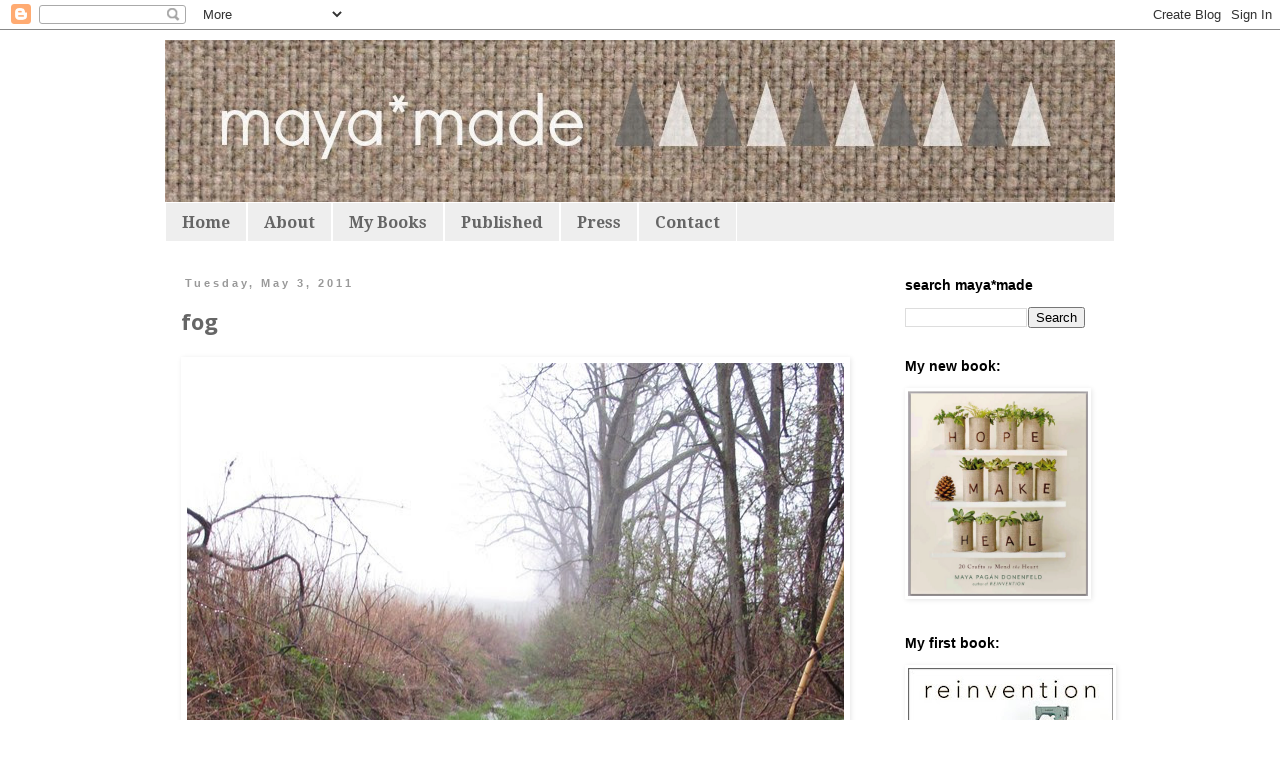

--- FILE ---
content_type: text/html; charset=UTF-8
request_url: https://mayamade.blogspot.com/2011/05/fog.html?showComment=1304487657807
body_size: 20502
content:
<!DOCTYPE html>
<html class='v2' dir='ltr' xmlns='http://www.w3.org/1999/xhtml' xmlns:b='http://www.google.com/2005/gml/b' xmlns:data='http://www.google.com/2005/gml/data' xmlns:expr='http://www.google.com/2005/gml/expr'>
<head>
<link href='https://www.blogger.com/static/v1/widgets/335934321-css_bundle_v2.css' rel='stylesheet' type='text/css'/>
<meta content='IE=EmulateIE7' http-equiv='X-UA-Compatible'/>
<meta content='width=1100' name='viewport'/>
<meta content='text/html; charset=UTF-8' http-equiv='Content-Type'/>
<meta content='blogger' name='generator'/>
<link href='https://mayamade.blogspot.com/favicon.ico' rel='icon' type='image/x-icon'/>
<link href='http://mayamade.blogspot.com/2011/05/fog.html' rel='canonical'/>
<link rel="alternate" type="application/atom+xml" title="maya*made - Atom" href="https://mayamade.blogspot.com/feeds/posts/default" />
<link rel="alternate" type="application/rss+xml" title="maya*made - RSS" href="https://mayamade.blogspot.com/feeds/posts/default?alt=rss" />
<link rel="service.post" type="application/atom+xml" title="maya*made - Atom" href="https://www.blogger.com/feeds/6777506989220366832/posts/default" />

<link rel="alternate" type="application/atom+xml" title="maya*made - Atom" href="https://mayamade.blogspot.com/feeds/8973383966912306040/comments/default" />
<!--Can't find substitution for tag [blog.ieCssRetrofitLinks]-->
<link href='http://farm6.static.flickr.com/5268/5685272613_525aed0a45_b.jpg' rel='image_src'/>
<meta content='http://mayamade.blogspot.com/2011/05/fog.html' property='og:url'/>
<meta content='fog' property='og:title'/>
<meta content=' After dinner, I pulled on my mucks and grabbed a coat. Fog was creeping over the cow pasture across the road, and I had a sudden urge to be...' property='og:description'/>
<meta content='https://lh3.googleusercontent.com/blogger_img_proxy/AEn0k_u9D4SE2gSEWlvZwWF47w0xbWf4otl-saEMVbi1y6bLwQDa3YG0SqWacXvLn4s68sMusRVwR29EnnpFJOUCDG12-Q1nnRZkvBtoSO9bg75DjjIYFATiDJkADqVTZENHXhmh6Q=w1200-h630-p-k-no-nu' property='og:image'/>
<title>maya*made: fog</title>
<style type='text/css'>@font-face{font-family:'Droid Serif';font-style:normal;font-weight:700;font-display:swap;src:url(//fonts.gstatic.com/s/droidserif/v20/tDbV2oqRg1oM3QBjjcaDkOJGiRD7OwGtT0rU.woff2)format('woff2');unicode-range:U+0000-00FF,U+0131,U+0152-0153,U+02BB-02BC,U+02C6,U+02DA,U+02DC,U+0304,U+0308,U+0329,U+2000-206F,U+20AC,U+2122,U+2191,U+2193,U+2212,U+2215,U+FEFF,U+FFFD;}@font-face{font-family:'Open Sans';font-style:normal;font-weight:700;font-stretch:100%;font-display:swap;src:url(//fonts.gstatic.com/s/opensans/v44/memSYaGs126MiZpBA-UvWbX2vVnXBbObj2OVZyOOSr4dVJWUgsg-1x4taVIUwaEQbjB_mQ.woff2)format('woff2');unicode-range:U+0460-052F,U+1C80-1C8A,U+20B4,U+2DE0-2DFF,U+A640-A69F,U+FE2E-FE2F;}@font-face{font-family:'Open Sans';font-style:normal;font-weight:700;font-stretch:100%;font-display:swap;src:url(//fonts.gstatic.com/s/opensans/v44/memSYaGs126MiZpBA-UvWbX2vVnXBbObj2OVZyOOSr4dVJWUgsg-1x4kaVIUwaEQbjB_mQ.woff2)format('woff2');unicode-range:U+0301,U+0400-045F,U+0490-0491,U+04B0-04B1,U+2116;}@font-face{font-family:'Open Sans';font-style:normal;font-weight:700;font-stretch:100%;font-display:swap;src:url(//fonts.gstatic.com/s/opensans/v44/memSYaGs126MiZpBA-UvWbX2vVnXBbObj2OVZyOOSr4dVJWUgsg-1x4saVIUwaEQbjB_mQ.woff2)format('woff2');unicode-range:U+1F00-1FFF;}@font-face{font-family:'Open Sans';font-style:normal;font-weight:700;font-stretch:100%;font-display:swap;src:url(//fonts.gstatic.com/s/opensans/v44/memSYaGs126MiZpBA-UvWbX2vVnXBbObj2OVZyOOSr4dVJWUgsg-1x4jaVIUwaEQbjB_mQ.woff2)format('woff2');unicode-range:U+0370-0377,U+037A-037F,U+0384-038A,U+038C,U+038E-03A1,U+03A3-03FF;}@font-face{font-family:'Open Sans';font-style:normal;font-weight:700;font-stretch:100%;font-display:swap;src:url(//fonts.gstatic.com/s/opensans/v44/memSYaGs126MiZpBA-UvWbX2vVnXBbObj2OVZyOOSr4dVJWUgsg-1x4iaVIUwaEQbjB_mQ.woff2)format('woff2');unicode-range:U+0307-0308,U+0590-05FF,U+200C-2010,U+20AA,U+25CC,U+FB1D-FB4F;}@font-face{font-family:'Open Sans';font-style:normal;font-weight:700;font-stretch:100%;font-display:swap;src:url(//fonts.gstatic.com/s/opensans/v44/memSYaGs126MiZpBA-UvWbX2vVnXBbObj2OVZyOOSr4dVJWUgsg-1x5caVIUwaEQbjB_mQ.woff2)format('woff2');unicode-range:U+0302-0303,U+0305,U+0307-0308,U+0310,U+0312,U+0315,U+031A,U+0326-0327,U+032C,U+032F-0330,U+0332-0333,U+0338,U+033A,U+0346,U+034D,U+0391-03A1,U+03A3-03A9,U+03B1-03C9,U+03D1,U+03D5-03D6,U+03F0-03F1,U+03F4-03F5,U+2016-2017,U+2034-2038,U+203C,U+2040,U+2043,U+2047,U+2050,U+2057,U+205F,U+2070-2071,U+2074-208E,U+2090-209C,U+20D0-20DC,U+20E1,U+20E5-20EF,U+2100-2112,U+2114-2115,U+2117-2121,U+2123-214F,U+2190,U+2192,U+2194-21AE,U+21B0-21E5,U+21F1-21F2,U+21F4-2211,U+2213-2214,U+2216-22FF,U+2308-230B,U+2310,U+2319,U+231C-2321,U+2336-237A,U+237C,U+2395,U+239B-23B7,U+23D0,U+23DC-23E1,U+2474-2475,U+25AF,U+25B3,U+25B7,U+25BD,U+25C1,U+25CA,U+25CC,U+25FB,U+266D-266F,U+27C0-27FF,U+2900-2AFF,U+2B0E-2B11,U+2B30-2B4C,U+2BFE,U+3030,U+FF5B,U+FF5D,U+1D400-1D7FF,U+1EE00-1EEFF;}@font-face{font-family:'Open Sans';font-style:normal;font-weight:700;font-stretch:100%;font-display:swap;src:url(//fonts.gstatic.com/s/opensans/v44/memSYaGs126MiZpBA-UvWbX2vVnXBbObj2OVZyOOSr4dVJWUgsg-1x5OaVIUwaEQbjB_mQ.woff2)format('woff2');unicode-range:U+0001-000C,U+000E-001F,U+007F-009F,U+20DD-20E0,U+20E2-20E4,U+2150-218F,U+2190,U+2192,U+2194-2199,U+21AF,U+21E6-21F0,U+21F3,U+2218-2219,U+2299,U+22C4-22C6,U+2300-243F,U+2440-244A,U+2460-24FF,U+25A0-27BF,U+2800-28FF,U+2921-2922,U+2981,U+29BF,U+29EB,U+2B00-2BFF,U+4DC0-4DFF,U+FFF9-FFFB,U+10140-1018E,U+10190-1019C,U+101A0,U+101D0-101FD,U+102E0-102FB,U+10E60-10E7E,U+1D2C0-1D2D3,U+1D2E0-1D37F,U+1F000-1F0FF,U+1F100-1F1AD,U+1F1E6-1F1FF,U+1F30D-1F30F,U+1F315,U+1F31C,U+1F31E,U+1F320-1F32C,U+1F336,U+1F378,U+1F37D,U+1F382,U+1F393-1F39F,U+1F3A7-1F3A8,U+1F3AC-1F3AF,U+1F3C2,U+1F3C4-1F3C6,U+1F3CA-1F3CE,U+1F3D4-1F3E0,U+1F3ED,U+1F3F1-1F3F3,U+1F3F5-1F3F7,U+1F408,U+1F415,U+1F41F,U+1F426,U+1F43F,U+1F441-1F442,U+1F444,U+1F446-1F449,U+1F44C-1F44E,U+1F453,U+1F46A,U+1F47D,U+1F4A3,U+1F4B0,U+1F4B3,U+1F4B9,U+1F4BB,U+1F4BF,U+1F4C8-1F4CB,U+1F4D6,U+1F4DA,U+1F4DF,U+1F4E3-1F4E6,U+1F4EA-1F4ED,U+1F4F7,U+1F4F9-1F4FB,U+1F4FD-1F4FE,U+1F503,U+1F507-1F50B,U+1F50D,U+1F512-1F513,U+1F53E-1F54A,U+1F54F-1F5FA,U+1F610,U+1F650-1F67F,U+1F687,U+1F68D,U+1F691,U+1F694,U+1F698,U+1F6AD,U+1F6B2,U+1F6B9-1F6BA,U+1F6BC,U+1F6C6-1F6CF,U+1F6D3-1F6D7,U+1F6E0-1F6EA,U+1F6F0-1F6F3,U+1F6F7-1F6FC,U+1F700-1F7FF,U+1F800-1F80B,U+1F810-1F847,U+1F850-1F859,U+1F860-1F887,U+1F890-1F8AD,U+1F8B0-1F8BB,U+1F8C0-1F8C1,U+1F900-1F90B,U+1F93B,U+1F946,U+1F984,U+1F996,U+1F9E9,U+1FA00-1FA6F,U+1FA70-1FA7C,U+1FA80-1FA89,U+1FA8F-1FAC6,U+1FACE-1FADC,U+1FADF-1FAE9,U+1FAF0-1FAF8,U+1FB00-1FBFF;}@font-face{font-family:'Open Sans';font-style:normal;font-weight:700;font-stretch:100%;font-display:swap;src:url(//fonts.gstatic.com/s/opensans/v44/memSYaGs126MiZpBA-UvWbX2vVnXBbObj2OVZyOOSr4dVJWUgsg-1x4vaVIUwaEQbjB_mQ.woff2)format('woff2');unicode-range:U+0102-0103,U+0110-0111,U+0128-0129,U+0168-0169,U+01A0-01A1,U+01AF-01B0,U+0300-0301,U+0303-0304,U+0308-0309,U+0323,U+0329,U+1EA0-1EF9,U+20AB;}@font-face{font-family:'Open Sans';font-style:normal;font-weight:700;font-stretch:100%;font-display:swap;src:url(//fonts.gstatic.com/s/opensans/v44/memSYaGs126MiZpBA-UvWbX2vVnXBbObj2OVZyOOSr4dVJWUgsg-1x4uaVIUwaEQbjB_mQ.woff2)format('woff2');unicode-range:U+0100-02BA,U+02BD-02C5,U+02C7-02CC,U+02CE-02D7,U+02DD-02FF,U+0304,U+0308,U+0329,U+1D00-1DBF,U+1E00-1E9F,U+1EF2-1EFF,U+2020,U+20A0-20AB,U+20AD-20C0,U+2113,U+2C60-2C7F,U+A720-A7FF;}@font-face{font-family:'Open Sans';font-style:normal;font-weight:700;font-stretch:100%;font-display:swap;src:url(//fonts.gstatic.com/s/opensans/v44/memSYaGs126MiZpBA-UvWbX2vVnXBbObj2OVZyOOSr4dVJWUgsg-1x4gaVIUwaEQbjA.woff2)format('woff2');unicode-range:U+0000-00FF,U+0131,U+0152-0153,U+02BB-02BC,U+02C6,U+02DA,U+02DC,U+0304,U+0308,U+0329,U+2000-206F,U+20AC,U+2122,U+2191,U+2193,U+2212,U+2215,U+FEFF,U+FFFD;}</style>
<style id='page-skin-1' type='text/css'><!--
/*
-----------------------------------------------
Blogger Template Style
Name:     Simple
Designer: Blogger
URL:      www.blogger.com
----------------------------------------------- */
/* Content
----------------------------------------------- */
body {
font: normal normal 16px Arial, Tahoma, Helvetica, FreeSans, sans-serif;
color: #666666;
background: #ffffff none repeat scroll top left;
padding: 0 0 0 0;
}
html body .region-inner {
min-width: 0;
max-width: 100%;
width: auto;
}
h2 {
font-size: 22px;
}
a:link {
text-decoration:none;
color: #2288bb;
}
a:visited {
text-decoration:none;
color: #990000;
}
a:hover {
text-decoration:underline;
color: #33aaff;
}
.body-fauxcolumn-outer .fauxcolumn-inner {
background: transparent none repeat scroll top left;
_background-image: none;
}
.body-fauxcolumn-outer .cap-top {
position: absolute;
z-index: 1;
height: 400px;
width: 100%;
}
.body-fauxcolumn-outer .cap-top .cap-left {
width: 100%;
background: transparent none repeat-x scroll top left;
_background-image: none;
}
.content-outer {
-moz-box-shadow: 0 0 0 rgba(0, 0, 0, .15);
-webkit-box-shadow: 0 0 0 rgba(0, 0, 0, .15);
-goog-ms-box-shadow: 0 0 0 #333333;
box-shadow: 0 0 0 rgba(0, 0, 0, .15);
margin-bottom: 1px;
}
.content-inner {
padding: 10px 40px;
}
.content-inner {
background-color: #ffffff;
}
/* Header
----------------------------------------------- */
.header-outer {
background: transparent none repeat-x scroll 0 -400px;
_background-image: none;
}
.Header h1 {
font: normal normal 40px 'Trebuchet MS',Trebuchet,Verdana,sans-serif;
color: #000000;
text-shadow: 0 0 0 rgba(0, 0, 0, .2);
}
.Header h1 a {
color: #000000;
}
.Header .description {
font-size: 18px;
color: #000000;
}
.header-inner .Header .titlewrapper {
padding: 22px 0;
}
.header-inner .Header .descriptionwrapper {
padding: 0 0;
}
/* Tabs
----------------------------------------------- */
.tabs-inner .section:first-child {
border-top: 0 solid #ffffff;
}
.tabs-inner .section:first-child ul {
margin-top: -1px;
border-top: 1px solid #ffffff;
border-left: 1px solid #ffffff;
border-right: 1px solid #ffffff;
}
.tabs-inner .widget ul {
background: #eeeeee none repeat-x scroll 0 -800px;
_background-image: none;
border-bottom: 1px solid #ffffff;
margin-top: 0;
margin-left: -30px;
margin-right: -30px;
}
.tabs-inner .widget li a {
display: inline-block;
padding: .6em 1em;
font: normal bold 16px Droid Serif;
color: #666666;
border-left: 1px solid #ffffff;
border-right: 1px solid #ffffff;
}
.tabs-inner .widget li:first-child a {
border-left: none;
}
.tabs-inner .widget li.selected a, .tabs-inner .widget li a:hover {
color: #000000;
background-color: #ffffff;
text-decoration: none;
}
/* Columns
----------------------------------------------- */
.main-outer {
border-top: 0 solid transparent;
}
.fauxcolumn-left-outer .fauxcolumn-inner {
border-right: 1px solid transparent;
}
.fauxcolumn-right-outer .fauxcolumn-inner {
border-left: 1px solid transparent;
}
/* Headings
----------------------------------------------- */
div.widget > h2,
div.widget h2.title {
margin: 0 0 1em 0;
font: normal bold 14px 'Trebuchet MS', Trebuchet, sans-serif;
color: #000000;
}
/* Widgets
----------------------------------------------- */
.widget .zippy {
color: #999999;
text-shadow: 2px 2px 1px rgba(0, 0, 0, .1);
}
.widget .popular-posts ul {
list-style: none;
}
/* Posts
----------------------------------------------- */
h2.date-header {
font: normal bold 11px Arial, Tahoma, Helvetica, FreeSans, sans-serif;
}
.date-header span {
background-color: #ffffff;
color: #999999;
padding: 0.4em;
letter-spacing: 3px;
margin: inherit;
}
.main-inner {
padding-top: 35px;
padding-bottom: 65px;
}
.main-inner .column-center-inner {
padding: 0 0;
}
.main-inner .column-center-inner .section {
margin: 0 1em;
}
.post {
margin: 0 0 45px 0;
}
h3.post-title, .comments h4 {
font: normal bold 22px Open Sans;
margin: .75em 0 0;
}
.post-body {
font-size: 110%;
line-height: 1.4;
position: relative;
}
.post-body img, .post-body .tr-caption-container, .Profile img, .Image img,
.BlogList .item-thumbnail img {
padding: 2px;
background: #ffffff;
border: 1px solid #ffffff;
-moz-box-shadow: 1px 1px 5px rgba(0, 0, 0, .1);
-webkit-box-shadow: 1px 1px 5px rgba(0, 0, 0, .1);
box-shadow: 1px 1px 5px rgba(0, 0, 0, .1);
}
.post-body img, .post-body .tr-caption-container {
padding: 5px;
}
.post-body .tr-caption-container {
color: #6ea1bb;
}
.post-body .tr-caption-container img {
padding: 0;
background: transparent;
border: none;
-moz-box-shadow: 0 0 0 rgba(0, 0, 0, .1);
-webkit-box-shadow: 0 0 0 rgba(0, 0, 0, .1);
box-shadow: 0 0 0 rgba(0, 0, 0, .1);
}
.post-header {
margin: 0 0 1.5em;
line-height: 1.6;
font-size: 90%;
}
.post-footer {
margin: 20px -2px 0;
padding: 5px 10px;
color: #666666;
background-color: #eeeeee;
border-bottom: 1px solid #ffffff;
line-height: 1.6;
font-size: 90%;
}
#comments .comment-author {
padding-top: 1.5em;
border-top: 1px solid transparent;
background-position: 0 1.5em;
}
#comments .comment-author:first-child {
padding-top: 0;
border-top: none;
}
.avatar-image-container {
margin: .2em 0 0;
}
#comments .avatar-image-container img {
border: 1px solid #ffffff;
}
/* Comments
----------------------------------------------- */
.comments .comments-content .icon.blog-author {
background-repeat: no-repeat;
background-image: url([data-uri]);
}
.comments .comments-content .loadmore a {
border-top: 1px solid #999999;
border-bottom: 1px solid #999999;
}
.comments .comment-thread.inline-thread {
background-color: #eeeeee;
}
.comments .continue {
border-top: 2px solid #999999;
}
/* Accents
---------------------------------------------- */
.section-columns td.columns-cell {
border-left: 1px solid transparent;
}
.blog-pager {
background: transparent url(//www.blogblog.com/1kt/simple/paging_dot.png) repeat-x scroll top center;
}
.blog-pager-older-link, .home-link,
.blog-pager-newer-link {
background-color: #ffffff;
padding: 5px;
}
.footer-outer {
border-top: 1px dashed #bbbbbb;
}
/* Mobile
----------------------------------------------- */
body.mobile  {
background-size: auto;
}
.mobile .body-fauxcolumn-outer {
background: transparent none repeat scroll top left;
}
.mobile .body-fauxcolumn-outer .cap-top {
background-size: 100% auto;
}
.mobile .content-outer {
-webkit-box-shadow: 0 0 3px rgba(0, 0, 0, .15);
box-shadow: 0 0 3px rgba(0, 0, 0, .15);
}
.mobile .tabs-inner .widget ul {
margin-left: 0;
margin-right: 0;
}
.mobile .post {
margin: 0;
}
.mobile .main-inner .column-center-inner .section {
margin: 0;
}
.mobile .date-header span {
padding: 0.1em 10px;
margin: 0 -10px;
}
.mobile h3.post-title {
margin: 0;
}
.mobile .blog-pager {
background: transparent none no-repeat scroll top center;
}
.mobile .footer-outer {
border-top: none;
}
.mobile .main-inner, .mobile .footer-inner {
background-color: #ffffff;
}
.mobile-index-contents {
color: #666666;
}
.mobile-link-button {
background-color: #2288bb;
}
.mobile-link-button a:link, .mobile-link-button a:visited {
color: #ffffff;
}
.mobile .tabs-inner .section:first-child {
border-top: none;
}
.mobile .tabs-inner .PageList .widget-content {
background-color: #ffffff;
color: #000000;
border-top: 1px solid #ffffff;
border-bottom: 1px solid #ffffff;
}
.mobile .tabs-inner .PageList .widget-content .pagelist-arrow {
border-left: 1px solid #ffffff;
}

--></style>
<style id='template-skin-1' type='text/css'><!--
body {
min-width: 1030px;
}
.content-outer, .content-fauxcolumn-outer, .region-inner {
min-width: 1030px;
max-width: 1030px;
_width: 1030px;
}
.main-inner .columns {
padding-left: 0px;
padding-right: 240px;
}
.main-inner .fauxcolumn-center-outer {
left: 0px;
right: 240px;
/* IE6 does not respect left and right together */
_width: expression(this.parentNode.offsetWidth -
parseInt("0px") -
parseInt("240px") + 'px');
}
.main-inner .fauxcolumn-left-outer {
width: 0px;
}
.main-inner .fauxcolumn-right-outer {
width: 240px;
}
.main-inner .column-left-outer {
width: 0px;
right: 100%;
margin-left: -0px;
}
.main-inner .column-right-outer {
width: 240px;
margin-right: -240px;
}
#layout {
min-width: 0;
}
#layout .content-outer {
min-width: 0;
width: 800px;
}
#layout .region-inner {
min-width: 0;
width: auto;
}
--></style>
<link href='https://www.blogger.com/dyn-css/authorization.css?targetBlogID=6777506989220366832&amp;zx=775aecbb-614b-4cd7-8ce5-db9ac16f6070' media='none' onload='if(media!=&#39;all&#39;)media=&#39;all&#39;' rel='stylesheet'/><noscript><link href='https://www.blogger.com/dyn-css/authorization.css?targetBlogID=6777506989220366832&amp;zx=775aecbb-614b-4cd7-8ce5-db9ac16f6070' rel='stylesheet'/></noscript>
<meta name='google-adsense-platform-account' content='ca-host-pub-1556223355139109'/>
<meta name='google-adsense-platform-domain' content='blogspot.com'/>

</head>
<body class='loading variant-simplysimple'>
<div class='navbar section' id='navbar'><div class='widget Navbar' data-version='1' id='Navbar1'><script type="text/javascript">
    function setAttributeOnload(object, attribute, val) {
      if(window.addEventListener) {
        window.addEventListener('load',
          function(){ object[attribute] = val; }, false);
      } else {
        window.attachEvent('onload', function(){ object[attribute] = val; });
      }
    }
  </script>
<div id="navbar-iframe-container"></div>
<script type="text/javascript" src="https://apis.google.com/js/platform.js"></script>
<script type="text/javascript">
      gapi.load("gapi.iframes:gapi.iframes.style.bubble", function() {
        if (gapi.iframes && gapi.iframes.getContext) {
          gapi.iframes.getContext().openChild({
              url: 'https://www.blogger.com/navbar/6777506989220366832?po\x3d8973383966912306040\x26origin\x3dhttps://mayamade.blogspot.com',
              where: document.getElementById("navbar-iframe-container"),
              id: "navbar-iframe"
          });
        }
      });
    </script><script type="text/javascript">
(function() {
var script = document.createElement('script');
script.type = 'text/javascript';
script.src = '//pagead2.googlesyndication.com/pagead/js/google_top_exp.js';
var head = document.getElementsByTagName('head')[0];
if (head) {
head.appendChild(script);
}})();
</script>
</div></div>
<div class='body-fauxcolumns'>
<div class='fauxcolumn-outer body-fauxcolumn-outer'>
<div class='cap-top'>
<div class='cap-left'></div>
<div class='cap-right'></div>
</div>
<div class='fauxborder-left'>
<div class='fauxborder-right'></div>
<div class='fauxcolumn-inner'>
</div>
</div>
<div class='cap-bottom'>
<div class='cap-left'></div>
<div class='cap-right'></div>
</div>
</div>
</div>
<div class='content'>
<div class='content-fauxcolumns'>
<div class='fauxcolumn-outer content-fauxcolumn-outer'>
<div class='cap-top'>
<div class='cap-left'></div>
<div class='cap-right'></div>
</div>
<div class='fauxborder-left'>
<div class='fauxborder-right'></div>
<div class='fauxcolumn-inner'>
</div>
</div>
<div class='cap-bottom'>
<div class='cap-left'></div>
<div class='cap-right'></div>
</div>
</div>
</div>
<div class='content-outer'>
<div class='content-cap-top cap-top'>
<div class='cap-left'></div>
<div class='cap-right'></div>
</div>
<div class='fauxborder-left content-fauxborder-left'>
<div class='fauxborder-right content-fauxborder-right'></div>
<div class='content-inner'>
<header>
<div class='header-outer'>
<div class='header-cap-top cap-top'>
<div class='cap-left'></div>
<div class='cap-right'></div>
</div>
<div class='fauxborder-left header-fauxborder-left'>
<div class='fauxborder-right header-fauxborder-right'></div>
<div class='region-inner header-inner'>
<div class='header section' id='header'><div class='widget Header' data-version='1' id='Header1'>
<div id='header-inner'>
<a href='https://mayamade.blogspot.com/' style='display: block'>
<img alt='maya*made' height='163px; ' id='Header1_headerimg' src='https://blogger.googleusercontent.com/img/b/R29vZ2xl/AVvXsEi66AuiUKbJLsQdkTe1ICPTRS0PKAX7xC45yRMpsKEwxer-xhp2cwmql1NVmxGc8m8OyiZ_nEEG0N_gcXZ-b37HHyG5PRxvgezN5nziRvffYhpdPiRNgw6vrxrXWX81fXHARl4KlulLqio/s1600/blog+banner+white+mountains.jpg' style='display: block' width='1080px; '/>
</a>
</div>
</div></div>
</div>
</div>
<div class='header-cap-bottom cap-bottom'>
<div class='cap-left'></div>
<div class='cap-right'></div>
</div>
</div>
</header>
<div class='tabs-outer'>
<div class='tabs-cap-top cap-top'>
<div class='cap-left'></div>
<div class='cap-right'></div>
</div>
<div class='fauxborder-left tabs-fauxborder-left'>
<div class='fauxborder-right tabs-fauxborder-right'></div>
<div class='region-inner tabs-inner'>
<div class='tabs section' id='crosscol'><div class='widget PageList' data-version='1' id='PageList1'>
<h2>Pages</h2>
<div class='widget-content'>
<ul>
<li>
<a href='https://mayamade.blogspot.com/'>Home</a>
</li>
<li>
<a href='https://mayamade.blogspot.com/p/about.html'>About</a>
</li>
<li>
<a href='https://mayamade.blogspot.com/p/my-book.html'>My Books</a>
</li>
<li>
<a href='https://mayamade.blogspot.com/p/published.html'>Published</a>
</li>
<li>
<a href='https://mayamade.blogspot.com/p/press.html'>Press</a>
</li>
<li>
<a href='https://mayamade.blogspot.com/p/contact.html'>Contact</a>
</li>
</ul>
<div class='clear'></div>
</div>
</div></div>
<div class='tabs no-items section' id='crosscol-overflow'></div>
</div>
</div>
<div class='tabs-cap-bottom cap-bottom'>
<div class='cap-left'></div>
<div class='cap-right'></div>
</div>
</div>
<div class='main-outer'>
<div class='main-cap-top cap-top'>
<div class='cap-left'></div>
<div class='cap-right'></div>
</div>
<div class='fauxborder-left main-fauxborder-left'>
<div class='fauxborder-right main-fauxborder-right'></div>
<div class='region-inner main-inner'>
<div class='columns fauxcolumns'>
<div class='fauxcolumn-outer fauxcolumn-center-outer'>
<div class='cap-top'>
<div class='cap-left'></div>
<div class='cap-right'></div>
</div>
<div class='fauxborder-left'>
<div class='fauxborder-right'></div>
<div class='fauxcolumn-inner'>
</div>
</div>
<div class='cap-bottom'>
<div class='cap-left'></div>
<div class='cap-right'></div>
</div>
</div>
<div class='fauxcolumn-outer fauxcolumn-left-outer'>
<div class='cap-top'>
<div class='cap-left'></div>
<div class='cap-right'></div>
</div>
<div class='fauxborder-left'>
<div class='fauxborder-right'></div>
<div class='fauxcolumn-inner'>
</div>
</div>
<div class='cap-bottom'>
<div class='cap-left'></div>
<div class='cap-right'></div>
</div>
</div>
<div class='fauxcolumn-outer fauxcolumn-right-outer'>
<div class='cap-top'>
<div class='cap-left'></div>
<div class='cap-right'></div>
</div>
<div class='fauxborder-left'>
<div class='fauxborder-right'></div>
<div class='fauxcolumn-inner'>
</div>
</div>
<div class='cap-bottom'>
<div class='cap-left'></div>
<div class='cap-right'></div>
</div>
</div>
<!-- corrects IE6 width calculation -->
<div class='columns-inner'>
<div class='column-center-outer'>
<div class='column-center-inner'>
<div class='main section' id='main'><div class='widget Blog' data-version='1' id='Blog1'>
<div class='blog-posts hfeed'>

          <div class="date-outer">
        
<h2 class='date-header'><span>Tuesday, May 3, 2011</span></h2>

          <div class="date-posts">
        
<div class='post-outer'>
<div class='post hentry'>
<a name='8973383966912306040'></a>
<h3 class='post-title entry-title'>
fog
</h3>
<div class='post-header'>
<div class='post-header-line-1'></div>
</div>
<div class='post-body entry-content' id='post-body-8973383966912306040'>
<a href="http://www.flickr.com/photos/24553035@N04/5685272613/" title="drizzly ditch by mayalu, on Flickr"><img alt="drizzly ditch" height="1024" src="https://lh3.googleusercontent.com/blogger_img_proxy/AEn0k_u9D4SE2gSEWlvZwWF47w0xbWf4otl-saEMVbi1y6bLwQDa3YG0SqWacXvLn4s68sMusRVwR29EnnpFJOUCDG12-Q1nnRZkvBtoSO9bg75DjjIYFATiDJkADqVTZENHXhmh6Q=s0-d" width="657"></a><br />
After dinner, I pulled on my mucks and grabbed a coat. Fog was creeping over the cow pasture across the road, and I had a sudden urge to be enveloped by its heavy wet mist. I grew up with a different kind of fog-<br />
the kind that came with foghorns in the distance if you listened really hard...<br />
the kind that swallowed whole hillsides covered with neat little stacks of houses...<br />
the kind that made you strain your eyes to see through the wisps just to identify your bus only a block away...<br />
<a href="http://www.flickr.com/photos/24553035@N04/5685273133/" title="fence in the fog by mayalu, on Flickr"><img alt="fence in the fog" height="640" src="https://lh3.googleusercontent.com/blogger_img_proxy/AEn0k_ug8B1Imx6EJEbwhWZoSirX7mprCWGLXedvAGBv1LS1a7t6HCgh28CBBmR-e6f0GV3uvqrM1WlPlU8fids8BUuvjwXasMxVPg4eIYFki2i1olCmnvUhsvLCg50VqvWNfEKEPQ=s0-d" width="535"></a><br />
Thousands of miles across the country on a quiet road, my east coast fog is but a distant cousin to the one I remember... but I recognize the comfort of its heavy silence and smile as I take out my camera.
<a href='javascript:void((function()%7Bvar%20e=document.createElement(&#39;script&#39;);e.setAttribute(&#39;type&#39;,&#39;text/javascript&#39;);e.setAttribute(&#39;charset&#39;,&#39;UTF-8&#39;);e.setAttribute(&#39;src&#39;,&#39;http://assets.pinterest.com/js/pinmarklet.js?r=&#39;+Math.random()*99999999);document.body.appendChild(e)%7D)());'><img alt="Pin It" onclick="doPinIt();" src="https://lh3.googleusercontent.com/blogger_img_proxy/AEn0k_v1nwjErsH8i-rn_WQyt_ld8n7x4nwo5yqv34qLx99D4o41RCGC5PLFvPGxJFPqxkuHqc1DZLwrZiMlPX9GmS04VcReYo7Hutn7L-K7FVfQEhA=s0-d" style="margin: 0 0 -5px 0;"></a>
<div style='clear: both;'></div>
</div>
<div class='post-footer'>
<div class='post-footer-line post-footer-line-1'><span class='post-author vcard'>
Posted by
<span class='fn'>mayaluna</span>
</span>
<span class='post-comment-link'>
</span>
<span class='post-timestamp'>
at
<a class='timestamp-link' href='https://mayamade.blogspot.com/2011/05/fog.html' rel='bookmark' title='permanent link'><abbr class='published' title='2011-05-03T22:14:00-04:00'>10:14&#8239;PM</abbr></a>
</span>
<span class='post-icons'>
<span class='item-action'>
<a href='https://www.blogger.com/email-post/6777506989220366832/8973383966912306040' title='Email Post'>
<img alt="" class="icon-action" height="13" src="//img1.blogblog.com/img/icon18_email.gif" width="18">
</a>
</span>
<span class='item-control blog-admin pid-649964337'>
<a href='https://www.blogger.com/post-edit.g?blogID=6777506989220366832&postID=8973383966912306040&from=pencil' title='Edit Post'>
<img alt='' class='icon-action' height='18' src='https://resources.blogblog.com/img/icon18_edit_allbkg.gif' width='18'/>
</a>
</span>
</span>
<span class='post-labels'>
</span>
</div>
<div class='post-footer-line post-footer-line-2'><div class='post-share-buttons goog-inline-block'>
</div>
</div>
<div class='post-footer-line post-footer-line-3'></div>
</div>
</div>
<div class='comments' id='comments'>
<a name='comments'></a>
<h4>16 comments:</h4>
<div class='comments-content'>
<script async='async' src='' type='text/javascript'></script>
<script type='text/javascript'>
    (function() {
      var items = null;
      var msgs = null;
      var config = {};

// <![CDATA[
      var cursor = null;
      if (items && items.length > 0) {
        cursor = parseInt(items[items.length - 1].timestamp) + 1;
      }

      var bodyFromEntry = function(entry) {
        var text = (entry &&
                    ((entry.content && entry.content.$t) ||
                     (entry.summary && entry.summary.$t))) ||
            '';
        if (entry && entry.gd$extendedProperty) {
          for (var k in entry.gd$extendedProperty) {
            if (entry.gd$extendedProperty[k].name == 'blogger.contentRemoved') {
              return '<span class="deleted-comment">' + text + '</span>';
            }
          }
        }
        return text;
      }

      var parse = function(data) {
        cursor = null;
        var comments = [];
        if (data && data.feed && data.feed.entry) {
          for (var i = 0, entry; entry = data.feed.entry[i]; i++) {
            var comment = {};
            // comment ID, parsed out of the original id format
            var id = /blog-(\d+).post-(\d+)/.exec(entry.id.$t);
            comment.id = id ? id[2] : null;
            comment.body = bodyFromEntry(entry);
            comment.timestamp = Date.parse(entry.published.$t) + '';
            if (entry.author && entry.author.constructor === Array) {
              var auth = entry.author[0];
              if (auth) {
                comment.author = {
                  name: (auth.name ? auth.name.$t : undefined),
                  profileUrl: (auth.uri ? auth.uri.$t : undefined),
                  avatarUrl: (auth.gd$image ? auth.gd$image.src : undefined)
                };
              }
            }
            if (entry.link) {
              if (entry.link[2]) {
                comment.link = comment.permalink = entry.link[2].href;
              }
              if (entry.link[3]) {
                var pid = /.*comments\/default\/(\d+)\?.*/.exec(entry.link[3].href);
                if (pid && pid[1]) {
                  comment.parentId = pid[1];
                }
              }
            }
            comment.deleteclass = 'item-control blog-admin';
            if (entry.gd$extendedProperty) {
              for (var k in entry.gd$extendedProperty) {
                if (entry.gd$extendedProperty[k].name == 'blogger.itemClass') {
                  comment.deleteclass += ' ' + entry.gd$extendedProperty[k].value;
                } else if (entry.gd$extendedProperty[k].name == 'blogger.displayTime') {
                  comment.displayTime = entry.gd$extendedProperty[k].value;
                }
              }
            }
            comments.push(comment);
          }
        }
        return comments;
      };

      var paginator = function(callback) {
        if (hasMore()) {
          var url = config.feed + '?alt=json&v=2&orderby=published&reverse=false&max-results=50';
          if (cursor) {
            url += '&published-min=' + new Date(cursor).toISOString();
          }
          window.bloggercomments = function(data) {
            var parsed = parse(data);
            cursor = parsed.length < 50 ? null
                : parseInt(parsed[parsed.length - 1].timestamp) + 1
            callback(parsed);
            window.bloggercomments = null;
          }
          url += '&callback=bloggercomments';
          var script = document.createElement('script');
          script.type = 'text/javascript';
          script.src = url;
          document.getElementsByTagName('head')[0].appendChild(script);
        }
      };
      var hasMore = function() {
        return !!cursor;
      };
      var getMeta = function(key, comment) {
        if ('iswriter' == key) {
          var matches = !!comment.author
              && comment.author.name == config.authorName
              && comment.author.profileUrl == config.authorUrl;
          return matches ? 'true' : '';
        } else if ('deletelink' == key) {
          return config.baseUri + '/comment/delete/'
               + config.blogId + '/' + comment.id;
        } else if ('deleteclass' == key) {
          return comment.deleteclass;
        }
        return '';
      };

      var replybox = null;
      var replyUrlParts = null;
      var replyParent = undefined;

      var onReply = function(commentId, domId) {
        if (replybox == null) {
          // lazily cache replybox, and adjust to suit this style:
          replybox = document.getElementById('comment-editor');
          if (replybox != null) {
            replybox.height = '250px';
            replybox.style.display = 'block';
            replyUrlParts = replybox.src.split('#');
          }
        }
        if (replybox && (commentId !== replyParent)) {
          replybox.src = '';
          document.getElementById(domId).insertBefore(replybox, null);
          replybox.src = replyUrlParts[0]
              + (commentId ? '&parentID=' + commentId : '')
              + '#' + replyUrlParts[1];
          replyParent = commentId;
        }
      };

      var hash = (window.location.hash || '#').substring(1);
      var startThread, targetComment;
      if (/^comment-form_/.test(hash)) {
        startThread = hash.substring('comment-form_'.length);
      } else if (/^c[0-9]+$/.test(hash)) {
        targetComment = hash.substring(1);
      }

      // Configure commenting API:
      var configJso = {
        'maxDepth': config.maxThreadDepth
      };
      var provider = {
        'id': config.postId,
        'data': items,
        'loadNext': paginator,
        'hasMore': hasMore,
        'getMeta': getMeta,
        'onReply': onReply,
        'rendered': true,
        'initComment': targetComment,
        'initReplyThread': startThread,
        'config': configJso,
        'messages': msgs
      };

      var render = function() {
        if (window.goog && window.goog.comments) {
          var holder = document.getElementById('comment-holder');
          window.goog.comments.render(holder, provider);
        }
      };

      // render now, or queue to render when library loads:
      if (window.goog && window.goog.comments) {
        render();
      } else {
        window.goog = window.goog || {};
        window.goog.comments = window.goog.comments || {};
        window.goog.comments.loadQueue = window.goog.comments.loadQueue || [];
        window.goog.comments.loadQueue.push(render);
      }
    })();
// ]]>
  </script>
<div id='comment-holder'>
<div class="comment-thread toplevel-thread"><ol id="top-ra"><li class="comment" id="c5668168141899959833"><div class="avatar-image-container"><img src="//3.bp.blogspot.com/-2990Xgz9qK8/UByAkeHzhTI/AAAAAAAAHb4/pvzXEGcyLmQ/s35/fb.JPG" alt=""/></div><div class="comment-block"><div class="comment-header"><cite class="user"><a href="https://www.blogger.com/profile/15885008617995770918" rel="nofollow">Dena</a></cite><span class="icon user "></span><span class="datetime secondary-text"><a rel="nofollow" href="https://mayamade.blogspot.com/2011/05/fog.html?showComment=1304476042680#c5668168141899959833">May 3, 2011 at 10:27&#8239;PM</a></span></div><p class="comment-content">Absolutely, I take comfort in this conveyed fog and the words took me back to a time when I was small and I lost myself in a field, in the fog, on purpose. <br><br>Thanks for sharing.</p><span class="comment-actions secondary-text"><a class="comment-reply" target="_self" data-comment-id="5668168141899959833">Reply</a><span class="item-control blog-admin blog-admin pid-737052949"><a target="_self" href="https://www.blogger.com/comment/delete/6777506989220366832/5668168141899959833">Delete</a></span></span></div><div class="comment-replies"><div id="c5668168141899959833-rt" class="comment-thread inline-thread hidden"><span class="thread-toggle thread-expanded"><span class="thread-arrow"></span><span class="thread-count"><a target="_self">Replies</a></span></span><ol id="c5668168141899959833-ra" class="thread-chrome thread-expanded"><div></div><div id="c5668168141899959833-continue" class="continue"><a class="comment-reply" target="_self" data-comment-id="5668168141899959833">Reply</a></div></ol></div></div><div class="comment-replybox-single" id="c5668168141899959833-ce"></div></li><li class="comment" id="c8665970128238241134"><div class="avatar-image-container"><img src="//blogger.googleusercontent.com/img/b/R29vZ2xl/AVvXsEixaEHr5_3wc4_gZfmPCaiBHq3CP_O4m-mFhDFtDkqK9ftrBep4szPDJMTpo3o8ivqGaOV6VAHyV-BSmFuYOypvz2ZugNOV38H0LIyyqJBzWLSA-JT_SwShbBPx1TSbBg/s45-c/FPpic3.jpg" alt=""/></div><div class="comment-block"><div class="comment-header"><cite class="user"><a href="https://www.blogger.com/profile/09614417193335584195" rel="nofollow">Stephanie</a></cite><span class="icon user "></span><span class="datetime secondary-text"><a rel="nofollow" href="https://mayamade.blogspot.com/2011/05/fog.html?showComment=1304478436406#c8665970128238241134">May 3, 2011 at 11:07&#8239;PM</a></span></div><p class="comment-content">That top photo is absolutely stunning... I want to be there too.</p><span class="comment-actions secondary-text"><a class="comment-reply" target="_self" data-comment-id="8665970128238241134">Reply</a><span class="item-control blog-admin blog-admin pid-887811695"><a target="_self" href="https://www.blogger.com/comment/delete/6777506989220366832/8665970128238241134">Delete</a></span></span></div><div class="comment-replies"><div id="c8665970128238241134-rt" class="comment-thread inline-thread hidden"><span class="thread-toggle thread-expanded"><span class="thread-arrow"></span><span class="thread-count"><a target="_self">Replies</a></span></span><ol id="c8665970128238241134-ra" class="thread-chrome thread-expanded"><div></div><div id="c8665970128238241134-continue" class="continue"><a class="comment-reply" target="_self" data-comment-id="8665970128238241134">Reply</a></div></ol></div></div><div class="comment-replybox-single" id="c8665970128238241134-ce"></div></li><li class="comment" id="c5645670263189717424"><div class="avatar-image-container"><img src="//www.blogger.com/img/blogger_logo_round_35.png" alt=""/></div><div class="comment-block"><div class="comment-header"><cite class="user"><a href="https://www.blogger.com/profile/17200681449267023025" rel="nofollow">mary</a></cite><span class="icon user "></span><span class="datetime secondary-text"><a rel="nofollow" href="https://mayamade.blogspot.com/2011/05/fog.html?showComment=1304478491197#c5645670263189717424">May 3, 2011 at 11:08&#8239;PM</a></span></div><p class="comment-content">Ah!  We see that fog often across the bay!  Nothing like it!</p><span class="comment-actions secondary-text"><a class="comment-reply" target="_self" data-comment-id="5645670263189717424">Reply</a><span class="item-control blog-admin blog-admin pid-2065346989"><a target="_self" href="https://www.blogger.com/comment/delete/6777506989220366832/5645670263189717424">Delete</a></span></span></div><div class="comment-replies"><div id="c5645670263189717424-rt" class="comment-thread inline-thread hidden"><span class="thread-toggle thread-expanded"><span class="thread-arrow"></span><span class="thread-count"><a target="_self">Replies</a></span></span><ol id="c5645670263189717424-ra" class="thread-chrome thread-expanded"><div></div><div id="c5645670263189717424-continue" class="continue"><a class="comment-reply" target="_self" data-comment-id="5645670263189717424">Reply</a></div></ol></div></div><div class="comment-replybox-single" id="c5645670263189717424-ce"></div></li><li class="comment" id="c1772491020104540830"><div class="avatar-image-container"><img src="//resources.blogblog.com/img/blank.gif" alt=""/></div><div class="comment-block"><div class="comment-header"><cite class="user">Anonymous</cite><span class="icon user "></span><span class="datetime secondary-text"><a rel="nofollow" href="https://mayamade.blogspot.com/2011/05/fog.html?showComment=1304478604955#c1772491020104540830">May 3, 2011 at 11:10&#8239;PM</a></span></div><p class="comment-content">A beautiful post. I love fog too.</p><span class="comment-actions secondary-text"><a class="comment-reply" target="_self" data-comment-id="1772491020104540830">Reply</a><span class="item-control blog-admin blog-admin pid-1744969905"><a target="_self" href="https://www.blogger.com/comment/delete/6777506989220366832/1772491020104540830">Delete</a></span></span></div><div class="comment-replies"><div id="c1772491020104540830-rt" class="comment-thread inline-thread hidden"><span class="thread-toggle thread-expanded"><span class="thread-arrow"></span><span class="thread-count"><a target="_self">Replies</a></span></span><ol id="c1772491020104540830-ra" class="thread-chrome thread-expanded"><div></div><div id="c1772491020104540830-continue" class="continue"><a class="comment-reply" target="_self" data-comment-id="1772491020104540830">Reply</a></div></ol></div></div><div class="comment-replybox-single" id="c1772491020104540830-ce"></div></li><li class="comment" id="c458585688022905328"><div class="avatar-image-container"><img src="//blogger.googleusercontent.com/img/b/R29vZ2xl/AVvXsEijA2mGJfPdO4fJyWH_-xump_5rU0gjtk6dSmz4GTwNhzfbYl3N93nIkEY-vlwSDC7LGK3aOllgKFEXh3I-Gx3V9XxoVyEReWMGid2n3UHA72kMsigNMBoG-V6CoPkn9jI/s45-c/Photo+on+2013-03-21+at+11.46.jpg" alt=""/></div><div class="comment-block"><div class="comment-header"><cite class="user"><a href="https://www.blogger.com/profile/02925869125000225806" rel="nofollow">A.G. </a></cite><span class="icon user "></span><span class="datetime secondary-text"><a rel="nofollow" href="https://mayamade.blogspot.com/2011/05/fog.html?showComment=1304487657807#c458585688022905328">May 4, 2011 at 1:40&#8239;AM</a></span></div><p class="comment-content">Oh how nice! I like these posts (:</p><span class="comment-actions secondary-text"><a class="comment-reply" target="_self" data-comment-id="458585688022905328">Reply</a><span class="item-control blog-admin blog-admin pid-991585017"><a target="_self" href="https://www.blogger.com/comment/delete/6777506989220366832/458585688022905328">Delete</a></span></span></div><div class="comment-replies"><div id="c458585688022905328-rt" class="comment-thread inline-thread hidden"><span class="thread-toggle thread-expanded"><span class="thread-arrow"></span><span class="thread-count"><a target="_self">Replies</a></span></span><ol id="c458585688022905328-ra" class="thread-chrome thread-expanded"><div></div><div id="c458585688022905328-continue" class="continue"><a class="comment-reply" target="_self" data-comment-id="458585688022905328">Reply</a></div></ol></div></div><div class="comment-replybox-single" id="c458585688022905328-ce"></div></li><li class="comment" id="c6920522158696476893"><div class="avatar-image-container"><img src="//blogger.googleusercontent.com/img/b/R29vZ2xl/AVvXsEjVTi7U2y0--T7DmzEOqBm3yHotGKpu7W0HjlJrXHVWThafLmse0-UzZT1xJXuTlydBHuEHAuyZC-6h0eAQRX6cn5HVL_wynW0ld6FmC5ibIanmY_mbIKq8nekKX7Mmlw/s45-c-r/4990907620_2061760dcb_s.jpg" alt=""/></div><div class="comment-block"><div class="comment-header"><cite class="user"><a href="https://www.blogger.com/profile/15356519337228174440" rel="nofollow">Clare B</a></cite><span class="icon user "></span><span class="datetime secondary-text"><a rel="nofollow" href="https://mayamade.blogspot.com/2011/05/fog.html?showComment=1304497236011#c6920522158696476893">May 4, 2011 at 4:20&#8239;AM</a></span></div><p class="comment-content">I don&#39;t often get fog where I live now and I miss the chill of the winter fog (which is &quot;my&quot; fog) too</p><span class="comment-actions secondary-text"><a class="comment-reply" target="_self" data-comment-id="6920522158696476893">Reply</a><span class="item-control blog-admin blog-admin pid-1510672286"><a target="_self" href="https://www.blogger.com/comment/delete/6777506989220366832/6920522158696476893">Delete</a></span></span></div><div class="comment-replies"><div id="c6920522158696476893-rt" class="comment-thread inline-thread hidden"><span class="thread-toggle thread-expanded"><span class="thread-arrow"></span><span class="thread-count"><a target="_self">Replies</a></span></span><ol id="c6920522158696476893-ra" class="thread-chrome thread-expanded"><div></div><div id="c6920522158696476893-continue" class="continue"><a class="comment-reply" target="_self" data-comment-id="6920522158696476893">Reply</a></div></ol></div></div><div class="comment-replybox-single" id="c6920522158696476893-ce"></div></li><li class="comment" id="c2707315307279711585"><div class="avatar-image-container"><img src="//www.blogger.com/img/blogger_logo_round_35.png" alt=""/></div><div class="comment-block"><div class="comment-header"><cite class="user"><a href="https://www.blogger.com/profile/17677257827104502838" rel="nofollow">Unknown</a></cite><span class="icon user "></span><span class="datetime secondary-text"><a rel="nofollow" href="https://mayamade.blogspot.com/2011/05/fog.html?showComment=1304509985206#c2707315307279711585">May 4, 2011 at 7:53&#8239;AM</a></span></div><p class="comment-content">Lovely.</p><span class="comment-actions secondary-text"><a class="comment-reply" target="_self" data-comment-id="2707315307279711585">Reply</a><span class="item-control blog-admin blog-admin pid-524181707"><a target="_self" href="https://www.blogger.com/comment/delete/6777506989220366832/2707315307279711585">Delete</a></span></span></div><div class="comment-replies"><div id="c2707315307279711585-rt" class="comment-thread inline-thread hidden"><span class="thread-toggle thread-expanded"><span class="thread-arrow"></span><span class="thread-count"><a target="_self">Replies</a></span></span><ol id="c2707315307279711585-ra" class="thread-chrome thread-expanded"><div></div><div id="c2707315307279711585-continue" class="continue"><a class="comment-reply" target="_self" data-comment-id="2707315307279711585">Reply</a></div></ol></div></div><div class="comment-replybox-single" id="c2707315307279711585-ce"></div></li><li class="comment" id="c6714089730249913715"><div class="avatar-image-container"><img src="//blogger.googleusercontent.com/img/b/R29vZ2xl/AVvXsEhmRAq06uwII1TplH2jntrIU2K2NSFolMwpLyTs0vfxj3wuRe7J8PL6y4axAjypgHAgnD8Epjj5kV79dLtNpNaj2thqD-fxDshhU-qrJOqPurL8OTGoGnzzY1xKr4U35mQ/s45-c/3841758798_1ca77bfc53_m.jpg" alt=""/></div><div class="comment-block"><div class="comment-header"><cite class="user"><a href="https://www.blogger.com/profile/10935251214683485912" rel="nofollow">ELK</a></cite><span class="icon user "></span><span class="datetime secondary-text"><a rel="nofollow" href="https://mayamade.blogspot.com/2011/05/fog.html?showComment=1304510348796#c6714089730249913715">May 4, 2011 at 7:59&#8239;AM</a></span></div><p class="comment-content">i love fog ..both coasts!</p><span class="comment-actions secondary-text"><a class="comment-reply" target="_self" data-comment-id="6714089730249913715">Reply</a><span class="item-control blog-admin blog-admin pid-205537367"><a target="_self" href="https://www.blogger.com/comment/delete/6777506989220366832/6714089730249913715">Delete</a></span></span></div><div class="comment-replies"><div id="c6714089730249913715-rt" class="comment-thread inline-thread hidden"><span class="thread-toggle thread-expanded"><span class="thread-arrow"></span><span class="thread-count"><a target="_self">Replies</a></span></span><ol id="c6714089730249913715-ra" class="thread-chrome thread-expanded"><div></div><div id="c6714089730249913715-continue" class="continue"><a class="comment-reply" target="_self" data-comment-id="6714089730249913715">Reply</a></div></ol></div></div><div class="comment-replybox-single" id="c6714089730249913715-ce"></div></li><li class="comment" id="c1104497293651043481"><div class="avatar-image-container"><img src="//blogger.googleusercontent.com/img/b/R29vZ2xl/AVvXsEjJ4jYFzmANnlgubmxQ8YkSjBPNxg5CLCb2FfgHj0zvmK3obQYhTciFtILH-5lE-GbtLVOE7b8lw8txlayLRey2dYHOMmMMiQiKGphsbCDBRa9d9t3clS22zjYQIKGJ9W4/s45-c/patriciazapata-google.jpg" alt=""/></div><div class="comment-block"><div class="comment-header"><cite class="user"><a href="https://www.blogger.com/profile/06499012126408164663" rel="nofollow">patricia zapata</a></cite><span class="icon user "></span><span class="datetime secondary-text"><a rel="nofollow" href="https://mayamade.blogspot.com/2011/05/fog.html?showComment=1304511345958#c1104497293651043481">May 4, 2011 at 8:15&#8239;AM</a></span></div><p class="comment-content">Beautiful. You have such a way with words.</p><span class="comment-actions secondary-text"><a class="comment-reply" target="_self" data-comment-id="1104497293651043481">Reply</a><span class="item-control blog-admin blog-admin pid-2064782357"><a target="_self" href="https://www.blogger.com/comment/delete/6777506989220366832/1104497293651043481">Delete</a></span></span></div><div class="comment-replies"><div id="c1104497293651043481-rt" class="comment-thread inline-thread hidden"><span class="thread-toggle thread-expanded"><span class="thread-arrow"></span><span class="thread-count"><a target="_self">Replies</a></span></span><ol id="c1104497293651043481-ra" class="thread-chrome thread-expanded"><div></div><div id="c1104497293651043481-continue" class="continue"><a class="comment-reply" target="_self" data-comment-id="1104497293651043481">Reply</a></div></ol></div></div><div class="comment-replybox-single" id="c1104497293651043481-ce"></div></li><li class="comment" id="c5159556325203193634"><div class="avatar-image-container"><img src="//resources.blogblog.com/img/blank.gif" alt=""/></div><div class="comment-block"><div class="comment-header"><cite class="user"><a href="http://crookedlittlehouse.wordpress.com/" rel="nofollow">Amy</a></cite><span class="icon user "></span><span class="datetime secondary-text"><a rel="nofollow" href="https://mayamade.blogspot.com/2011/05/fog.html?showComment=1304513481813#c5159556325203193634">May 4, 2011 at 8:51&#8239;AM</a></span></div><p class="comment-content">I&#39;m one of the few persons in SF who thinks it&#39;s too hot here.  I am always relieved when the fog finally rolls in.</p><span class="comment-actions secondary-text"><a class="comment-reply" target="_self" data-comment-id="5159556325203193634">Reply</a><span class="item-control blog-admin blog-admin pid-1744969905"><a target="_self" href="https://www.blogger.com/comment/delete/6777506989220366832/5159556325203193634">Delete</a></span></span></div><div class="comment-replies"><div id="c5159556325203193634-rt" class="comment-thread inline-thread hidden"><span class="thread-toggle thread-expanded"><span class="thread-arrow"></span><span class="thread-count"><a target="_self">Replies</a></span></span><ol id="c5159556325203193634-ra" class="thread-chrome thread-expanded"><div></div><div id="c5159556325203193634-continue" class="continue"><a class="comment-reply" target="_self" data-comment-id="5159556325203193634">Reply</a></div></ol></div></div><div class="comment-replybox-single" id="c5159556325203193634-ce"></div></li><li class="comment" id="c2313933212669288232"><div class="avatar-image-container"><img src="//www.blogger.com/img/blogger_logo_round_35.png" alt=""/></div><div class="comment-block"><div class="comment-header"><cite class="user"><a href="https://www.blogger.com/profile/14116848705011146000" rel="nofollow">cecile</a></cite><span class="icon user "></span><span class="datetime secondary-text"><a rel="nofollow" href="https://mayamade.blogspot.com/2011/05/fog.html?showComment=1304514943718#c2313933212669288232">May 4, 2011 at 9:15&#8239;AM</a></span></div><p class="comment-content">It reminds me of France... thank you for the pictures.</p><span class="comment-actions secondary-text"><a class="comment-reply" target="_self" data-comment-id="2313933212669288232">Reply</a><span class="item-control blog-admin blog-admin pid-1084781481"><a target="_self" href="https://www.blogger.com/comment/delete/6777506989220366832/2313933212669288232">Delete</a></span></span></div><div class="comment-replies"><div id="c2313933212669288232-rt" class="comment-thread inline-thread hidden"><span class="thread-toggle thread-expanded"><span class="thread-arrow"></span><span class="thread-count"><a target="_self">Replies</a></span></span><ol id="c2313933212669288232-ra" class="thread-chrome thread-expanded"><div></div><div id="c2313933212669288232-continue" class="continue"><a class="comment-reply" target="_self" data-comment-id="2313933212669288232">Reply</a></div></ol></div></div><div class="comment-replybox-single" id="c2313933212669288232-ce"></div></li><li class="comment" id="c5910470162055337593"><div class="avatar-image-container"><img src="//3.bp.blogspot.com/_X7kjrJ1K_KM/TGWZRTkS-uI/AAAAAAAAAls/1v_OGtL9_DE/S45-s35/Photo%2B36.jpg" alt=""/></div><div class="comment-block"><div class="comment-header"><cite class="user"><a href="https://www.blogger.com/profile/16589646446340639391" rel="nofollow">shari</a></cite><span class="icon user "></span><span class="datetime secondary-text"><a rel="nofollow" href="https://mayamade.blogspot.com/2011/05/fog.html?showComment=1304520295858#c5910470162055337593">May 4, 2011 at 10:44&#8239;AM</a></span></div><p class="comment-content">I love the photos... fog reminds me of living in California, actually. Some mornings we&#39;d get some amazing and mysterious fog, and I&#39;d love it. I actually haven&#39;t seen much of it in PA, so thank you for this posting.</p><span class="comment-actions secondary-text"><a class="comment-reply" target="_self" data-comment-id="5910470162055337593">Reply</a><span class="item-control blog-admin blog-admin pid-1493596859"><a target="_self" href="https://www.blogger.com/comment/delete/6777506989220366832/5910470162055337593">Delete</a></span></span></div><div class="comment-replies"><div id="c5910470162055337593-rt" class="comment-thread inline-thread hidden"><span class="thread-toggle thread-expanded"><span class="thread-arrow"></span><span class="thread-count"><a target="_self">Replies</a></span></span><ol id="c5910470162055337593-ra" class="thread-chrome thread-expanded"><div></div><div id="c5910470162055337593-continue" class="continue"><a class="comment-reply" target="_self" data-comment-id="5910470162055337593">Reply</a></div></ol></div></div><div class="comment-replybox-single" id="c5910470162055337593-ce"></div></li><li class="comment" id="c5402077727465557942"><div class="avatar-image-container"><img src="//resources.blogblog.com/img/blank.gif" alt=""/></div><div class="comment-block"><div class="comment-header"><cite class="user">Sara</cite><span class="icon user "></span><span class="datetime secondary-text"><a rel="nofollow" href="https://mayamade.blogspot.com/2011/05/fog.html?showComment=1304525109859#c5402077727465557942">May 4, 2011 at 12:05&#8239;PM</a></span></div><p class="comment-content">I grew up in Marin County and now live in upstate NY and I know just what you mean...<br><br>I love reading your blog and looking at your photos.</p><span class="comment-actions secondary-text"><a class="comment-reply" target="_self" data-comment-id="5402077727465557942">Reply</a><span class="item-control blog-admin blog-admin pid-1744969905"><a target="_self" href="https://www.blogger.com/comment/delete/6777506989220366832/5402077727465557942">Delete</a></span></span></div><div class="comment-replies"><div id="c5402077727465557942-rt" class="comment-thread inline-thread hidden"><span class="thread-toggle thread-expanded"><span class="thread-arrow"></span><span class="thread-count"><a target="_self">Replies</a></span></span><ol id="c5402077727465557942-ra" class="thread-chrome thread-expanded"><div></div><div id="c5402077727465557942-continue" class="continue"><a class="comment-reply" target="_self" data-comment-id="5402077727465557942">Reply</a></div></ol></div></div><div class="comment-replybox-single" id="c5402077727465557942-ce"></div></li><li class="comment" id="c6812216477766796558"><div class="avatar-image-container"><img src="//resources.blogblog.com/img/blank.gif" alt=""/></div><div class="comment-block"><div class="comment-header"><cite class="user"><a href="http://www.yoursnoringsolutions.com/" rel="nofollow">snoring solution</a></cite><span class="icon user "></span><span class="datetime secondary-text"><a rel="nofollow" href="https://mayamade.blogspot.com/2011/05/fog.html?showComment=1304582218637#c6812216477766796558">May 5, 2011 at 3:56&#8239;AM</a></span></div><p class="comment-content">what a picture! this picture was very quite.The river and the both sides are grass looking for very amazing. Thanks for sharing.</p><span class="comment-actions secondary-text"><a class="comment-reply" target="_self" data-comment-id="6812216477766796558">Reply</a><span class="item-control blog-admin blog-admin pid-1744969905"><a target="_self" href="https://www.blogger.com/comment/delete/6777506989220366832/6812216477766796558">Delete</a></span></span></div><div class="comment-replies"><div id="c6812216477766796558-rt" class="comment-thread inline-thread hidden"><span class="thread-toggle thread-expanded"><span class="thread-arrow"></span><span class="thread-count"><a target="_self">Replies</a></span></span><ol id="c6812216477766796558-ra" class="thread-chrome thread-expanded"><div></div><div id="c6812216477766796558-continue" class="continue"><a class="comment-reply" target="_self" data-comment-id="6812216477766796558">Reply</a></div></ol></div></div><div class="comment-replybox-single" id="c6812216477766796558-ce"></div></li><li class="comment" id="c3055661240627118633"><div class="avatar-image-container"><img src="//www.blogger.com/img/blogger_logo_round_35.png" alt=""/></div><div class="comment-block"><div class="comment-header"><cite class="user"><a href="https://www.blogger.com/profile/05637035304696976213" rel="nofollow">Right-Toys</a></cite><span class="icon user "></span><span class="datetime secondary-text"><a rel="nofollow" href="https://mayamade.blogspot.com/2011/05/fog.html?showComment=1304583928238#c3055661240627118633">May 5, 2011 at 4:25&#8239;AM</a></span></div><p class="comment-content">Keep up the good work. Best of luck. From www.store4perfumes.com</p><span class="comment-actions secondary-text"><a class="comment-reply" target="_self" data-comment-id="3055661240627118633">Reply</a><span class="item-control blog-admin blog-admin pid-810532639"><a target="_self" href="https://www.blogger.com/comment/delete/6777506989220366832/3055661240627118633">Delete</a></span></span></div><div class="comment-replies"><div id="c3055661240627118633-rt" class="comment-thread inline-thread hidden"><span class="thread-toggle thread-expanded"><span class="thread-arrow"></span><span class="thread-count"><a target="_self">Replies</a></span></span><ol id="c3055661240627118633-ra" class="thread-chrome thread-expanded"><div></div><div id="c3055661240627118633-continue" class="continue"><a class="comment-reply" target="_self" data-comment-id="3055661240627118633">Reply</a></div></ol></div></div><div class="comment-replybox-single" id="c3055661240627118633-ce"></div></li><li class="comment" id="c1220404418950397787"><div class="avatar-image-container"><img src="//www.blogger.com/img/blogger_logo_round_35.png" alt=""/></div><div class="comment-block"><div class="comment-header"><cite class="user"><a href="https://www.blogger.com/profile/05969263681190034535" rel="nofollow">Kate</a></cite><span class="icon user "></span><span class="datetime secondary-text"><a rel="nofollow" href="https://mayamade.blogspot.com/2011/05/fog.html?showComment=1305658082766#c1220404418950397787">May 17, 2011 at 2:48&#8239;PM</a></span></div><p class="comment-content">What great pictures! I love fog!</p><span class="comment-actions secondary-text"><a class="comment-reply" target="_self" data-comment-id="1220404418950397787">Reply</a><span class="item-control blog-admin blog-admin pid-1679459749"><a target="_self" href="https://www.blogger.com/comment/delete/6777506989220366832/1220404418950397787">Delete</a></span></span></div><div class="comment-replies"><div id="c1220404418950397787-rt" class="comment-thread inline-thread hidden"><span class="thread-toggle thread-expanded"><span class="thread-arrow"></span><span class="thread-count"><a target="_self">Replies</a></span></span><ol id="c1220404418950397787-ra" class="thread-chrome thread-expanded"><div></div><div id="c1220404418950397787-continue" class="continue"><a class="comment-reply" target="_self" data-comment-id="1220404418950397787">Reply</a></div></ol></div></div><div class="comment-replybox-single" id="c1220404418950397787-ce"></div></li></ol><div id="top-continue" class="continue"><a class="comment-reply" target="_self">Add comment</a></div><div class="comment-replybox-thread" id="top-ce"></div><div class="loadmore hidden" data-post-id="8973383966912306040"><a target="_self">Load more...</a></div></div>
</div>
</div>
<p class='comment-footer'>
<div class='comment-form'>
<a name='comment-form'></a>
<p>
</p>
<a href='https://www.blogger.com/comment/frame/6777506989220366832?po=8973383966912306040&hl=en&saa=85391&origin=https://mayamade.blogspot.com' id='comment-editor-src'></a>
<iframe allowtransparency='true' class='blogger-iframe-colorize blogger-comment-from-post' frameborder='0' height='410px' id='comment-editor' name='comment-editor' src='' width='100%'></iframe>
<script src='https://www.blogger.com/static/v1/jsbin/2830521187-comment_from_post_iframe.js' type='text/javascript'></script>
<script type='text/javascript'>
      BLOG_CMT_createIframe('https://www.blogger.com/rpc_relay.html');
    </script>
</div>
</p>
<div id='backlinks-container'>
<div id='Blog1_backlinks-container'>
</div>
</div>
</div>
</div>

        </div></div>
      
</div>
<div class='blog-pager' id='blog-pager'>
<span id='blog-pager-newer-link'>
<a class='blog-pager-newer-link' href='https://mayamade.blogspot.com/2011/05/teacher-pouches.html' id='Blog1_blog-pager-newer-link' title='Newer Post'>Newer Post</a>
</span>
<span id='blog-pager-older-link'>
<a class='blog-pager-older-link' href='https://mayamade.blogspot.com/2011/05/yarn-pouch.html' id='Blog1_blog-pager-older-link' title='Older Post'>Older Post</a>
</span>
<a class='home-link' href='https://mayamade.blogspot.com/'>Home</a>
</div>
<div class='clear'></div>
<div class='post-feeds'>
<div class='feed-links'>
Subscribe to:
<a class='feed-link' href='https://mayamade.blogspot.com/feeds/8973383966912306040/comments/default' target='_blank' type='application/atom+xml'>Post Comments (Atom)</a>
</div>
</div>
</div></div>
</div>
</div>
<div class='column-left-outer'>
<div class='column-left-inner'>
<aside>
</aside>
</div>
</div>
<div class='column-right-outer'>
<div class='column-right-inner'>
<aside>
<div class='sidebar section' id='sidebar-right-1'><div class='widget BlogSearch' data-version='1' id='BlogSearch1'>
<h2 class='title'>search maya*made</h2>
<div class='widget-content'>
<div id='BlogSearch1_form'>
<form action='https://mayamade.blogspot.com/search' class='gsc-search-box' target='_top'>
<table cellpadding='0' cellspacing='0' class='gsc-search-box'>
<tbody>
<tr>
<td class='gsc-input'>
<input autocomplete='off' class='gsc-input' name='q' size='10' title='search' type='text' value=''/>
</td>
<td class='gsc-search-button'>
<input class='gsc-search-button' title='search' type='submit' value='Search'/>
</td>
</tr>
</tbody>
</table>
</form>
</div>
</div>
<div class='clear'></div>
</div><div class='widget Image' data-version='1' id='Image3'>
<h2>My new book:</h2>
<div class='widget-content'>
<a href='http://mayamade.blogspot.com/p/my-book.html'>
<img alt='My new book:' height='205' id='Image3_img' src='https://blogger.googleusercontent.com/img/b/R29vZ2xl/AVvXsEgMwn2Ytf7-TdQbTjkO1uruh9yWelNq-PTXQ0B6oORtsMaG7PfOQQBcF4WQHvMfnQsNFAVl81ckMJKDHSiOVjOXbkYz2Pv5YFzSsRTLzmj7B7ds_lz7Km7arLSjY_z4Z2bkOHAM67iAgec/s1600/Image+2.jpg' width='180'/>
</a>
<br/>
</div>
<div class='clear'></div>
</div><div class='widget Image' data-version='1' id='Image8'>
<h2>My first book:</h2>
<div class='widget-content'>
<a href='http://mayamade.blogspot.com/p/my-book.html'>
<img alt='My first book:' height='230' id='Image8_img' src='https://blogger.googleusercontent.com/img/b/R29vZ2xl/AVvXsEjy40b4okFhH-m_33IoWezLxpTkO5amNpkHswa6j79g313YTMa8o05N8bNd-ywOFTyHMVXFA2hB8gPxeMZCU-NxBxIgFp_Vk5zZkNFoeeD1eEJpJ3rBG454T8yNgvZkHCmpX3AqejOFyQ/s230/1118077539.jpg' width='205'/>
</a>
<br/>
</div>
<div class='clear'></div>
</div><div class='widget HTML' data-version='1' id='HTML3'>
<h2 class='title'>............my shop............</h2>
<div class='widget-content'>
<script src="//www.etsy.com/etsy_mini.js" type="text/javascript"></script><script type="text/javascript">new EtsyNameSpace.Mini(5806647, 'shop','thumbnail',2,2).renderIframe();</script>
</div>
<div class='clear'></div>
</div><div class='widget HTML' data-version='1' id='HTML6'>
<h2 class='title'>get maya*mail:</h2>
<div class='widget-content'>
<!-- Begin MailChimp Signup Form -->

<style type="text/css">
	#mc_embed_signup{background:#fff; clear:left; font:14px Helvetica,Arial,sans-serif; }
	/* Add your own MailChimp form style overrides in your site stylesheet or in this style block.
	   We recommend moving this block and the preceding CSS link to the HEAD of your HTML file. */
</style>
<div id="mc_embed_signup">
<form action="http://blogspot.us2.list-manage.com/subscribe/post?u=730e5310127f5452ff7336307&amp;id=0c6a186b85" method="post" id="mc-embedded-subscribe-form" name="mc-embedded-subscribe-form" class="validate" target="_blank">
	<label for="mce-EMAIL">Subscribe below to my mailing list</label>
	<input type="email" value="" name="EMAIL" class="email" id="mce-EMAIL" placeholder="email address" required />
	<div class="clear"><input type="submit" value="Subscribe" name="subscribe" id="mc-embedded-subscribe" class="button" /></div>
</form>
</div>

<!--End mc_embed_signup-->
</div>
<div class='clear'></div>
</div><div class='widget Image' data-version='1' id='Image7'>
<h2>....................................</h2>
<div class='widget-content'>
<a href='http://mayamade.blogspot.com/2009/04/eat.html'>
<img alt='....................................' height='74' id='Image7_img' src='https://blogger.googleusercontent.com/img/b/R29vZ2xl/AVvXsEhXD494vZUhmxBAlUHCJK98mA1yrylTRkB9WCY0Ga1_BsBqUaBZwJu9lDKLdz3LUbbNUK_ANAfoDqZe6dz4vw2RUG4Zv-hlAOkskl4CFVykybs0XSGZB70bW5SyZVNXol3Ez084klTK7Fc/s1600/blog+banner+eat.jpg' width='180'/>
</a>
<br/>
</div>
<div class='clear'></div>
</div><div class='widget Image' data-version='1' id='Image1'>
<h2>....................................</h2>
<div class='widget-content'>
<a href='http://mayamade.blogspot.com/2009/04/make.html'>
<img alt='....................................' height='74' id='Image1_img' src='https://blogger.googleusercontent.com/img/b/R29vZ2xl/AVvXsEiixfLdQpd4qlJtpSAhRBRbJawkHakMni-Onb_e8UX1-bNLM7srByKJEKN0ZXpT6Tar0_l-36yi6GaZPi5SHaNymmMGpvTTohoUKVbK_ldNY-4vpHsI9bZJRgiuuhJMR5D4chy8qrVkDKo/s1600/blog+banner+make.jpg' width='180'/>
</a>
<br/>
</div>
<div class='clear'></div>
</div><div class='widget Image' data-version='1' id='Image5'>
<h2>....................................</h2>
<div class='widget-content'>
<a href='https://twitter.com/MayaDonenfeld'>
<img alt='....................................' height='74' id='Image5_img' src='https://blogger.googleusercontent.com/img/b/R29vZ2xl/AVvXsEhs_Q-_wvNLawwtLjxAE4V_f5vI94XSnGLnLbDkxRfn2CgMvbUeNyFpbnANIJCE9KR2KOeeAlnTwZFlvOMCYgCAW_ovdIKuM0M6RIHyCct3LNcbZITlhF_UqLMUJ11VbSVGHljIitBbJpk/s1600/blog+banner+twitter.jpg' width='180'/>
</a>
<br/>
</div>
<div class='clear'></div>
</div><div class='widget Image' data-version='1' id='Image2'>
<h2>....................................</h2>
<div class='widget-content'>
<a href='https://www.facebook.com/maya.donenfeld'>
<img alt='....................................' height='74' id='Image2_img' src='https://blogger.googleusercontent.com/img/b/R29vZ2xl/AVvXsEjrD5-eS3AwFEZwsbYBjJiZzjMB-B-GlnPavSM4Egp0c1vI_a1acP_w-PUcKBem8QV5zpqQv-uTGH6WfsbxkWtVnQl0pXbv-Av5cba7dy0y2AraeRcvlH-c52x_cDmfeedex7NVXEgsD3s/s1600/blog+banner+facebook.jpg' width='180'/>
</a>
<br/>
</div>
<div class='clear'></div>
</div><div class='widget HTML' data-version='1' id='HTML2'>
<h2 class='title'>follow me on instagram!</h2>
<div class='widget-content'>
<style>.ig-b- { display: inline-block; }
.ig-b- img { visibility: hidden; }
.ig-b-:hover { background-position: 0 -60px; } .ig-b-:active { background-position: 0 -120px; }
.ig-b-48 { width: 48px; height: 48px; background: url(//badges.instagram.com/static/images/ig-badge-sprite-48.png) no-repeat 0 0; }
@media only screen and (-webkit-min-device-pixel-ratio: 2), only screen and (min--moz-device-pixel-ratio: 2), only screen and (-o-min-device-pixel-ratio: 2 / 1), only screen and (min-device-pixel-ratio: 2), only screen and (min-resolution: 192dpi), only screen and (min-resolution: 2dppx) {
.ig-b-48 { background-image: url(//badges.instagram.com/static/images/ig-badge-sprite-48@2x.png); background-size: 60px 178px; } }</style>
<a href="http://instagram.com/mayamade?ref=badge" class="ig-b- ig-b-48"><img src="//badges.instagram.com/static/images/ig-badge-48.png" alt="Instagram" /></a>
</div>
<div class='clear'></div>
</div><div class='widget HTML' data-version='1' id='HTML4'>
<h2 class='title'>@mayamade on instagram</h2>
<div class='widget-content'>
<iframe src="//widgets-code.websta.me/w/fe731a31b77a?ck=MjAxNi0wNy0wNlQxNjo1NzoxNC4wMDBa" allowtransparency="true" frameborder="0" scrolling="no" style="border:none;overflow:auto;height:520px;width:335px;"></iframe> <!-- WEBSTA WIDGETS - widgets.websta.me -->
</div>
<div class='clear'></div>
</div><div class='widget Image' data-version='1' id='Image11'>
<h2>....let's create together.....</h2>
<div class='widget-content'>
<a href='http://www.shareasale.com/r.cfm?u=864068&b=404942&m=42943&afftrack=&urllink=www%2Ecreativebug%2Ecom%2Finstructors%2Fmaya%2Ddonenfeld'>
<img alt='....let&#39;s create together.....' height='225' id='Image11_img' src='https://blogger.googleusercontent.com/img/b/R29vZ2xl/AVvXsEj0tAJzL9CYIvUIuO-Fix8boXi0ywC4AFxfw8a7AzDCiUTuDBTUfOV09RMJrs7gLYnOSnr3VDMXPFWSnsmowThSpgbFIi6rbsMsJH9mQMP4rtWiAymRjz8G5ZGTx_krCpq9z5dnXGjet6A/s1600/creative+bug+button.jpg' width='180'/>
</a>
<br/>
</div>
<div class='clear'></div>
</div><div class='widget Text' data-version='1' id='Text2'>
<h2 class='title'>link love from the past:</h2>
<div class='widget-content'>
<a href="http://mayamade.blogspot.com/2011/02/enjoying.html">The Archives</a>!<br />
</div>
<div class='clear'></div>
</div><div class='widget Image' data-version='1' id='Image6'>
<h2>Restoration Barn: photos to enjoy!</h2>
<div class='widget-content'>
<a href='http://www.flickr.com/photos/24553035@N04/sets/72157605785946309/'>
<img alt='Restoration Barn: photos to enjoy!' height='104' id='Image6_img' src='https://blogger.googleusercontent.com/img/b/R29vZ2xl/AVvXsEhj2aDeitMFE_y8GccAz_jWWWjP8BAljJKnKH7fEyNRUgr7SRJjC-rs-dZtlCDsj6i_eaH-hCWpkoRwkRDRJD1AraBJKhnGj1T3neBnPdZ0py5YYdiAe9hJKmIyOOfIPcWD04ibcazPzVE/s150/barn.jpg' width='150'/>
</a>
<br/>
</div>
<div class='clear'></div>
</div><div class='widget BlogArchive' data-version='1' id='BlogArchive1'>
<h2>Blog Archive</h2>
<div class='widget-content'>
<div id='ArchiveList'>
<div id='BlogArchive1_ArchiveList'>
<select id='BlogArchive1_ArchiveMenu'>
<option value=''>Blog Archive</option>
<option value='https://mayamade.blogspot.com/2017/01/'>January (1)</option>
<option value='https://mayamade.blogspot.com/2016/04/'>April (1)</option>
<option value='https://mayamade.blogspot.com/2016/03/'>March (3)</option>
<option value='https://mayamade.blogspot.com/2016/02/'>February (5)</option>
<option value='https://mayamade.blogspot.com/2016/01/'>January (3)</option>
<option value='https://mayamade.blogspot.com/2015/12/'>December (7)</option>
<option value='https://mayamade.blogspot.com/2015/11/'>November (3)</option>
<option value='https://mayamade.blogspot.com/2015/10/'>October (7)</option>
<option value='https://mayamade.blogspot.com/2015/09/'>September (9)</option>
<option value='https://mayamade.blogspot.com/2015/08/'>August (5)</option>
<option value='https://mayamade.blogspot.com/2015/07/'>July (6)</option>
<option value='https://mayamade.blogspot.com/2015/06/'>June (4)</option>
<option value='https://mayamade.blogspot.com/2015/05/'>May (6)</option>
<option value='https://mayamade.blogspot.com/2015/04/'>April (12)</option>
<option value='https://mayamade.blogspot.com/2015/03/'>March (8)</option>
<option value='https://mayamade.blogspot.com/2015/02/'>February (6)</option>
<option value='https://mayamade.blogspot.com/2015/01/'>January (8)</option>
<option value='https://mayamade.blogspot.com/2014/12/'>December (6)</option>
<option value='https://mayamade.blogspot.com/2014/11/'>November (8)</option>
<option value='https://mayamade.blogspot.com/2014/10/'>October (9)</option>
<option value='https://mayamade.blogspot.com/2014/09/'>September (8)</option>
<option value='https://mayamade.blogspot.com/2014/08/'>August (8)</option>
<option value='https://mayamade.blogspot.com/2014/07/'>July (8)</option>
<option value='https://mayamade.blogspot.com/2014/06/'>June (10)</option>
<option value='https://mayamade.blogspot.com/2014/05/'>May (7)</option>
<option value='https://mayamade.blogspot.com/2014/04/'>April (12)</option>
<option value='https://mayamade.blogspot.com/2014/03/'>March (13)</option>
<option value='https://mayamade.blogspot.com/2014/02/'>February (11)</option>
<option value='https://mayamade.blogspot.com/2014/01/'>January (11)</option>
<option value='https://mayamade.blogspot.com/2013/12/'>December (11)</option>
<option value='https://mayamade.blogspot.com/2013/11/'>November (10)</option>
<option value='https://mayamade.blogspot.com/2013/10/'>October (11)</option>
<option value='https://mayamade.blogspot.com/2013/09/'>September (12)</option>
<option value='https://mayamade.blogspot.com/2013/08/'>August (9)</option>
<option value='https://mayamade.blogspot.com/2013/07/'>July (14)</option>
<option value='https://mayamade.blogspot.com/2013/06/'>June (12)</option>
<option value='https://mayamade.blogspot.com/2013/05/'>May (11)</option>
<option value='https://mayamade.blogspot.com/2013/04/'>April (13)</option>
<option value='https://mayamade.blogspot.com/2013/03/'>March (12)</option>
<option value='https://mayamade.blogspot.com/2013/02/'>February (16)</option>
<option value='https://mayamade.blogspot.com/2013/01/'>January (19)</option>
<option value='https://mayamade.blogspot.com/2012/12/'>December (15)</option>
<option value='https://mayamade.blogspot.com/2012/11/'>November (13)</option>
<option value='https://mayamade.blogspot.com/2012/10/'>October (20)</option>
<option value='https://mayamade.blogspot.com/2012/09/'>September (13)</option>
<option value='https://mayamade.blogspot.com/2012/08/'>August (14)</option>
<option value='https://mayamade.blogspot.com/2012/07/'>July (12)</option>
<option value='https://mayamade.blogspot.com/2012/06/'>June (15)</option>
<option value='https://mayamade.blogspot.com/2012/05/'>May (18)</option>
<option value='https://mayamade.blogspot.com/2012/04/'>April (17)</option>
<option value='https://mayamade.blogspot.com/2012/03/'>March (15)</option>
<option value='https://mayamade.blogspot.com/2012/02/'>February (21)</option>
<option value='https://mayamade.blogspot.com/2012/01/'>January (19)</option>
<option value='https://mayamade.blogspot.com/2011/12/'>December (17)</option>
<option value='https://mayamade.blogspot.com/2011/11/'>November (20)</option>
<option value='https://mayamade.blogspot.com/2011/10/'>October (17)</option>
<option value='https://mayamade.blogspot.com/2011/09/'>September (15)</option>
<option value='https://mayamade.blogspot.com/2011/08/'>August (18)</option>
<option value='https://mayamade.blogspot.com/2011/07/'>July (18)</option>
<option value='https://mayamade.blogspot.com/2011/06/'>June (17)</option>
<option value='https://mayamade.blogspot.com/2011/05/'>May (20)</option>
<option value='https://mayamade.blogspot.com/2011/04/'>April (24)</option>
<option value='https://mayamade.blogspot.com/2011/03/'>March (29)</option>
<option value='https://mayamade.blogspot.com/2011/02/'>February (20)</option>
<option value='https://mayamade.blogspot.com/2011/01/'>January (20)</option>
<option value='https://mayamade.blogspot.com/2010/12/'>December (25)</option>
<option value='https://mayamade.blogspot.com/2010/11/'>November (24)</option>
<option value='https://mayamade.blogspot.com/2010/10/'>October (24)</option>
<option value='https://mayamade.blogspot.com/2010/09/'>September (20)</option>
<option value='https://mayamade.blogspot.com/2010/08/'>August (18)</option>
<option value='https://mayamade.blogspot.com/2010/07/'>July (26)</option>
<option value='https://mayamade.blogspot.com/2010/06/'>June (19)</option>
<option value='https://mayamade.blogspot.com/2010/05/'>May (21)</option>
<option value='https://mayamade.blogspot.com/2010/04/'>April (32)</option>
<option value='https://mayamade.blogspot.com/2010/03/'>March (27)</option>
<option value='https://mayamade.blogspot.com/2010/02/'>February (22)</option>
<option value='https://mayamade.blogspot.com/2010/01/'>January (24)</option>
<option value='https://mayamade.blogspot.com/2009/12/'>December (24)</option>
<option value='https://mayamade.blogspot.com/2009/11/'>November (21)</option>
<option value='https://mayamade.blogspot.com/2009/10/'>October (22)</option>
<option value='https://mayamade.blogspot.com/2009/09/'>September (23)</option>
<option value='https://mayamade.blogspot.com/2009/08/'>August (19)</option>
<option value='https://mayamade.blogspot.com/2009/07/'>July (22)</option>
<option value='https://mayamade.blogspot.com/2009/06/'>June (20)</option>
<option value='https://mayamade.blogspot.com/2009/05/'>May (20)</option>
<option value='https://mayamade.blogspot.com/2009/04/'>April (20)</option>
<option value='https://mayamade.blogspot.com/2009/03/'>March (24)</option>
<option value='https://mayamade.blogspot.com/2009/02/'>February (21)</option>
<option value='https://mayamade.blogspot.com/2009/01/'>January (19)</option>
<option value='https://mayamade.blogspot.com/2008/12/'>December (17)</option>
<option value='https://mayamade.blogspot.com/2008/11/'>November (21)</option>
<option value='https://mayamade.blogspot.com/2008/10/'>October (23)</option>
<option value='https://mayamade.blogspot.com/2008/09/'>September (25)</option>
<option value='https://mayamade.blogspot.com/2008/08/'>August (22)</option>
<option value='https://mayamade.blogspot.com/2008/07/'>July (21)</option>
<option value='https://mayamade.blogspot.com/2008/06/'>June (24)</option>
<option value='https://mayamade.blogspot.com/2008/05/'>May (28)</option>
<option value='https://mayamade.blogspot.com/2008/04/'>April (23)</option>
<option value='https://mayamade.blogspot.com/2008/03/'>March (6)</option>
</select>
</div>
</div>
<div class='clear'></div>
</div>
</div><div class='widget Text' data-version='1' id='Text1'>
<div class='widget-content'>
<span style="font-style: italic;color:#666666;"><br />All images and content<br /></span><span =""  style="color:#666666;"><span style="font-weight: bold;">Copyright &#169; 2008-2017 maya*made. </span></span>
</div>
<div class='clear'></div>
</div></div>
</aside>
</div>
</div>
</div>
<div style='clear: both'></div>
<!-- columns -->
</div>
<!-- main -->
</div>
</div>
<div class='main-cap-bottom cap-bottom'>
<div class='cap-left'></div>
<div class='cap-right'></div>
</div>
</div>
<footer>
<div class='footer-outer'>
<div class='footer-cap-top cap-top'>
<div class='cap-left'></div>
<div class='cap-right'></div>
</div>
<div class='fauxborder-left footer-fauxborder-left'>
<div class='fauxborder-right footer-fauxborder-right'></div>
<div class='region-inner footer-inner'>
<div class='foot no-items section' id='footer-1'></div>
<table border='0' cellpadding='0' cellspacing='0' class='section-columns columns-3'>
<tbody>
<tr>
<td class='first columns-cell'>
<div class='foot no-items section' id='footer-2-1'></div>
</td>
<td class='columns-cell'>
<div class='foot no-items section' id='footer-2-2'></div>
</td>
<td class='columns-cell'>
<div class='foot no-items section' id='footer-2-3'></div>
</td>
</tr>
</tbody>
</table>
<!-- outside of the include in order to lock Attribution widget -->
<div class='foot section' id='footer-3'><div class='widget Attribution' data-version='1' id='Attribution1'>
<div class='widget-content' style='text-align: center;'>
Simple theme. Powered by <a href='https://www.blogger.com' target='_blank'>Blogger</a>.
</div>
<div class='clear'></div>
</div></div>
</div>
</div>
<div class='footer-cap-bottom cap-bottom'>
<div class='cap-left'></div>
<div class='cap-right'></div>
</div>
</div>
</footer>
<!-- content -->
</div>
</div>
<div class='content-cap-bottom cap-bottom'>
<div class='cap-left'></div>
<div class='cap-right'></div>
</div>
</div>
</div>
<script type='text/javascript'>
    window.setTimeout(function() {
        document.body.className = document.body.className.replace('loading', '');
      }, 10);
  </script>
<script type='text/javascript'>
var gaJsHost = (("https:" == document.location.protocol) ? "https://ssl." : "http://www.");
document.write(unescape("%3Cscript src='" + gaJsHost + "google-analytics.com/ga.js' type='text/javascript'%3E%3C/script%3E"));
</script>
<script type='text/javascript'>
try{
var pageTracker = _gat._getTracker("UA-3995133-1");
pageTracker._trackPageview();
} catch(err) {}
</script>

<script type="text/javascript" src="https://www.blogger.com/static/v1/widgets/2028843038-widgets.js"></script>
<script type='text/javascript'>
window['__wavt'] = 'AOuZoY54qbDa2Tt76WXJdA2Wt3v2_qNGvQ:1769394022648';_WidgetManager._Init('//www.blogger.com/rearrange?blogID\x3d6777506989220366832','//mayamade.blogspot.com/2011/05/fog.html','6777506989220366832');
_WidgetManager._SetDataContext([{'name': 'blog', 'data': {'blogId': '6777506989220366832', 'title': 'maya*made', 'url': 'https://mayamade.blogspot.com/2011/05/fog.html', 'canonicalUrl': 'http://mayamade.blogspot.com/2011/05/fog.html', 'homepageUrl': 'https://mayamade.blogspot.com/', 'searchUrl': 'https://mayamade.blogspot.com/search', 'canonicalHomepageUrl': 'http://mayamade.blogspot.com/', 'blogspotFaviconUrl': 'https://mayamade.blogspot.com/favicon.ico', 'bloggerUrl': 'https://www.blogger.com', 'hasCustomDomain': false, 'httpsEnabled': true, 'enabledCommentProfileImages': true, 'gPlusViewType': 'FILTERED_POSTMOD', 'adultContent': false, 'analyticsAccountNumber': '', 'encoding': 'UTF-8', 'locale': 'en', 'localeUnderscoreDelimited': 'en', 'languageDirection': 'ltr', 'isPrivate': false, 'isMobile': false, 'isMobileRequest': false, 'mobileClass': '', 'isPrivateBlog': false, 'isDynamicViewsAvailable': true, 'feedLinks': '\x3clink rel\x3d\x22alternate\x22 type\x3d\x22application/atom+xml\x22 title\x3d\x22maya*made - Atom\x22 href\x3d\x22https://mayamade.blogspot.com/feeds/posts/default\x22 /\x3e\n\x3clink rel\x3d\x22alternate\x22 type\x3d\x22application/rss+xml\x22 title\x3d\x22maya*made - RSS\x22 href\x3d\x22https://mayamade.blogspot.com/feeds/posts/default?alt\x3drss\x22 /\x3e\n\x3clink rel\x3d\x22service.post\x22 type\x3d\x22application/atom+xml\x22 title\x3d\x22maya*made - Atom\x22 href\x3d\x22https://www.blogger.com/feeds/6777506989220366832/posts/default\x22 /\x3e\n\n\x3clink rel\x3d\x22alternate\x22 type\x3d\x22application/atom+xml\x22 title\x3d\x22maya*made - Atom\x22 href\x3d\x22https://mayamade.blogspot.com/feeds/8973383966912306040/comments/default\x22 /\x3e\n', 'meTag': '', 'adsenseHostId': 'ca-host-pub-1556223355139109', 'adsenseHasAds': false, 'adsenseAutoAds': false, 'boqCommentIframeForm': true, 'loginRedirectParam': '', 'isGoogleEverywhereLinkTooltipEnabled': true, 'view': '', 'dynamicViewsCommentsSrc': '//www.blogblog.com/dynamicviews/4224c15c4e7c9321/js/comments.js', 'dynamicViewsScriptSrc': '//www.blogblog.com/dynamicviews/6e0d22adcfa5abea', 'plusOneApiSrc': 'https://apis.google.com/js/platform.js', 'disableGComments': true, 'interstitialAccepted': false, 'sharing': {'platforms': [{'name': 'Get link', 'key': 'link', 'shareMessage': 'Get link', 'target': ''}, {'name': 'Facebook', 'key': 'facebook', 'shareMessage': 'Share to Facebook', 'target': 'facebook'}, {'name': 'BlogThis!', 'key': 'blogThis', 'shareMessage': 'BlogThis!', 'target': 'blog'}, {'name': 'X', 'key': 'twitter', 'shareMessage': 'Share to X', 'target': 'twitter'}, {'name': 'Pinterest', 'key': 'pinterest', 'shareMessage': 'Share to Pinterest', 'target': 'pinterest'}, {'name': 'Email', 'key': 'email', 'shareMessage': 'Email', 'target': 'email'}], 'disableGooglePlus': true, 'googlePlusShareButtonWidth': 0, 'googlePlusBootstrap': '\x3cscript type\x3d\x22text/javascript\x22\x3ewindow.___gcfg \x3d {\x27lang\x27: \x27en\x27};\x3c/script\x3e'}, 'hasCustomJumpLinkMessage': false, 'jumpLinkMessage': 'Read more', 'pageType': 'item', 'postId': '8973383966912306040', 'postImageThumbnailUrl': 'http://farm6.static.flickr.com/5268/5685272613_525aed0a45_t.jpg', 'postImageUrl': 'http://farm6.static.flickr.com/5268/5685272613_525aed0a45_b.jpg', 'pageName': 'fog', 'pageTitle': 'maya*made: fog'}}, {'name': 'features', 'data': {}}, {'name': 'messages', 'data': {'edit': 'Edit', 'linkCopiedToClipboard': 'Link copied to clipboard!', 'ok': 'Ok', 'postLink': 'Post Link'}}, {'name': 'template', 'data': {'name': 'custom', 'localizedName': 'Custom', 'isResponsive': false, 'isAlternateRendering': false, 'isCustom': true, 'variant': 'simplysimple', 'variantId': 'simplysimple'}}, {'name': 'view', 'data': {'classic': {'name': 'classic', 'url': '?view\x3dclassic'}, 'flipcard': {'name': 'flipcard', 'url': '?view\x3dflipcard'}, 'magazine': {'name': 'magazine', 'url': '?view\x3dmagazine'}, 'mosaic': {'name': 'mosaic', 'url': '?view\x3dmosaic'}, 'sidebar': {'name': 'sidebar', 'url': '?view\x3dsidebar'}, 'snapshot': {'name': 'snapshot', 'url': '?view\x3dsnapshot'}, 'timeslide': {'name': 'timeslide', 'url': '?view\x3dtimeslide'}, 'isMobile': false, 'title': 'fog', 'description': ' After dinner, I pulled on my mucks and grabbed a coat. Fog was creeping over the cow pasture across the road, and I had a sudden urge to be...', 'featuredImage': 'https://lh3.googleusercontent.com/blogger_img_proxy/AEn0k_u9D4SE2gSEWlvZwWF47w0xbWf4otl-saEMVbi1y6bLwQDa3YG0SqWacXvLn4s68sMusRVwR29EnnpFJOUCDG12-Q1nnRZkvBtoSO9bg75DjjIYFATiDJkADqVTZENHXhmh6Q', 'url': 'https://mayamade.blogspot.com/2011/05/fog.html', 'type': 'item', 'isSingleItem': true, 'isMultipleItems': false, 'isError': false, 'isPage': false, 'isPost': true, 'isHomepage': false, 'isArchive': false, 'isLabelSearch': false, 'postId': 8973383966912306040}}]);
_WidgetManager._RegisterWidget('_NavbarView', new _WidgetInfo('Navbar1', 'navbar', document.getElementById('Navbar1'), {}, 'displayModeFull'));
_WidgetManager._RegisterWidget('_HeaderView', new _WidgetInfo('Header1', 'header', document.getElementById('Header1'), {}, 'displayModeFull'));
_WidgetManager._RegisterWidget('_PageListView', new _WidgetInfo('PageList1', 'crosscol', document.getElementById('PageList1'), {'title': 'Pages', 'links': [{'isCurrentPage': false, 'href': 'https://mayamade.blogspot.com/', 'title': 'Home'}, {'isCurrentPage': false, 'href': 'https://mayamade.blogspot.com/p/about.html', 'id': '1373777987939501136', 'title': 'About'}, {'isCurrentPage': false, 'href': 'https://mayamade.blogspot.com/p/my-book.html', 'id': '2485715797516846913', 'title': 'My Books'}, {'isCurrentPage': false, 'href': 'https://mayamade.blogspot.com/p/published.html', 'id': '4149617345247002228', 'title': 'Published'}, {'isCurrentPage': false, 'href': 'https://mayamade.blogspot.com/p/press.html', 'id': '4351328486844953154', 'title': 'Press'}, {'isCurrentPage': false, 'href': 'https://mayamade.blogspot.com/p/contact.html', 'id': '4848866737767373328', 'title': 'Contact'}], 'mobile': false, 'showPlaceholder': true, 'hasCurrentPage': false}, 'displayModeFull'));
_WidgetManager._RegisterWidget('_BlogView', new _WidgetInfo('Blog1', 'main', document.getElementById('Blog1'), {'cmtInteractionsEnabled': false, 'lightboxEnabled': true, 'lightboxModuleUrl': 'https://www.blogger.com/static/v1/jsbin/4049919853-lbx.js', 'lightboxCssUrl': 'https://www.blogger.com/static/v1/v-css/828616780-lightbox_bundle.css'}, 'displayModeFull'));
_WidgetManager._RegisterWidget('_BlogSearchView', new _WidgetInfo('BlogSearch1', 'sidebar-right-1', document.getElementById('BlogSearch1'), {}, 'displayModeFull'));
_WidgetManager._RegisterWidget('_ImageView', new _WidgetInfo('Image3', 'sidebar-right-1', document.getElementById('Image3'), {'resize': true}, 'displayModeFull'));
_WidgetManager._RegisterWidget('_ImageView', new _WidgetInfo('Image8', 'sidebar-right-1', document.getElementById('Image8'), {'resize': false}, 'displayModeFull'));
_WidgetManager._RegisterWidget('_HTMLView', new _WidgetInfo('HTML3', 'sidebar-right-1', document.getElementById('HTML3'), {}, 'displayModeFull'));
_WidgetManager._RegisterWidget('_HTMLView', new _WidgetInfo('HTML6', 'sidebar-right-1', document.getElementById('HTML6'), {}, 'displayModeFull'));
_WidgetManager._RegisterWidget('_ImageView', new _WidgetInfo('Image7', 'sidebar-right-1', document.getElementById('Image7'), {'resize': false}, 'displayModeFull'));
_WidgetManager._RegisterWidget('_ImageView', new _WidgetInfo('Image1', 'sidebar-right-1', document.getElementById('Image1'), {'resize': false}, 'displayModeFull'));
_WidgetManager._RegisterWidget('_ImageView', new _WidgetInfo('Image5', 'sidebar-right-1', document.getElementById('Image5'), {'resize': false}, 'displayModeFull'));
_WidgetManager._RegisterWidget('_ImageView', new _WidgetInfo('Image2', 'sidebar-right-1', document.getElementById('Image2'), {'resize': false}, 'displayModeFull'));
_WidgetManager._RegisterWidget('_HTMLView', new _WidgetInfo('HTML2', 'sidebar-right-1', document.getElementById('HTML2'), {}, 'displayModeFull'));
_WidgetManager._RegisterWidget('_HTMLView', new _WidgetInfo('HTML4', 'sidebar-right-1', document.getElementById('HTML4'), {}, 'displayModeFull'));
_WidgetManager._RegisterWidget('_ImageView', new _WidgetInfo('Image11', 'sidebar-right-1', document.getElementById('Image11'), {'resize': false}, 'displayModeFull'));
_WidgetManager._RegisterWidget('_TextView', new _WidgetInfo('Text2', 'sidebar-right-1', document.getElementById('Text2'), {}, 'displayModeFull'));
_WidgetManager._RegisterWidget('_ImageView', new _WidgetInfo('Image6', 'sidebar-right-1', document.getElementById('Image6'), {'resize': false}, 'displayModeFull'));
_WidgetManager._RegisterWidget('_BlogArchiveView', new _WidgetInfo('BlogArchive1', 'sidebar-right-1', document.getElementById('BlogArchive1'), {'languageDirection': 'ltr', 'loadingMessage': 'Loading\x26hellip;'}, 'displayModeFull'));
_WidgetManager._RegisterWidget('_TextView', new _WidgetInfo('Text1', 'sidebar-right-1', document.getElementById('Text1'), {}, 'displayModeFull'));
_WidgetManager._RegisterWidget('_AttributionView', new _WidgetInfo('Attribution1', 'footer-3', document.getElementById('Attribution1'), {}, 'displayModeFull'));
</script>
</body>
</html>